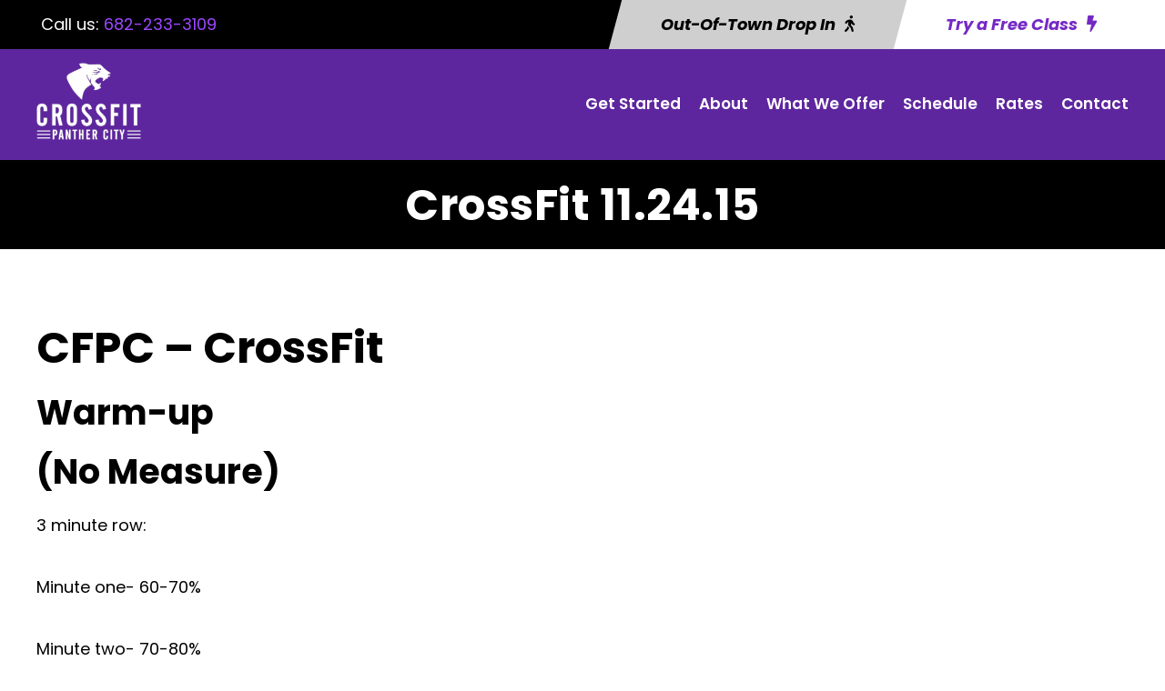

--- FILE ---
content_type: text/html; charset=UTF-8
request_url: https://crossfitpanthercity.com/crossfit-11-24-15/
body_size: 14481
content:
<!DOCTYPE html>
<html lang="en-US" class="no-js">
<head>
	<meta charset="UTF-8">
	<meta name="viewport" content="width=device-width, initial-scale=1">
	<link rel="profile" href="https://gmpg.org/xfn/11">
	<link rel="pingback" href="https://crossfitpanthercity.com/xmlrpc.php">
	<title>CrossFit 11.24.15 &#8211; CrossFit Panther City</title>
<meta name='robots' content='max-image-preview:large' />
<link rel='dns-prefetch' href='//fonts.googleapis.com' />
<link rel="alternate" type="application/rss+xml" title="CrossFit Panther City &raquo; Feed" href="https://crossfitpanthercity.com/feed/" />
<link rel="alternate" type="application/rss+xml" title="CrossFit Panther City &raquo; Comments Feed" href="https://crossfitpanthercity.com/comments/feed/" />
<link rel="alternate" title="oEmbed (JSON)" type="application/json+oembed" href="https://crossfitpanthercity.com/wp-json/oembed/1.0/embed?url=https%3A%2F%2Fcrossfitpanthercity.com%2Fcrossfit-11-24-15%2F" />
<link rel="alternate" title="oEmbed (XML)" type="text/xml+oembed" href="https://crossfitpanthercity.com/wp-json/oembed/1.0/embed?url=https%3A%2F%2Fcrossfitpanthercity.com%2Fcrossfit-11-24-15%2F&#038;format=xml" />
<style id='wp-img-auto-sizes-contain-inline-css' type='text/css'>
img:is([sizes=auto i],[sizes^="auto," i]){contain-intrinsic-size:3000px 1500px}
/*# sourceURL=wp-img-auto-sizes-contain-inline-css */
</style>
<style id='wp-emoji-styles-inline-css' type='text/css'>

	img.wp-smiley, img.emoji {
		display: inline !important;
		border: none !important;
		box-shadow: none !important;
		height: 1em !important;
		width: 1em !important;
		margin: 0 0.07em !important;
		vertical-align: -0.1em !important;
		background: none !important;
		padding: 0 !important;
	}
/*# sourceURL=wp-emoji-styles-inline-css */
</style>
<style id='wp-block-library-inline-css' type='text/css'>
:root{--wp-block-synced-color:#7a00df;--wp-block-synced-color--rgb:122,0,223;--wp-bound-block-color:var(--wp-block-synced-color);--wp-editor-canvas-background:#ddd;--wp-admin-theme-color:#007cba;--wp-admin-theme-color--rgb:0,124,186;--wp-admin-theme-color-darker-10:#006ba1;--wp-admin-theme-color-darker-10--rgb:0,107,160.5;--wp-admin-theme-color-darker-20:#005a87;--wp-admin-theme-color-darker-20--rgb:0,90,135;--wp-admin-border-width-focus:2px}@media (min-resolution:192dpi){:root{--wp-admin-border-width-focus:1.5px}}.wp-element-button{cursor:pointer}:root .has-very-light-gray-background-color{background-color:#eee}:root .has-very-dark-gray-background-color{background-color:#313131}:root .has-very-light-gray-color{color:#eee}:root .has-very-dark-gray-color{color:#313131}:root .has-vivid-green-cyan-to-vivid-cyan-blue-gradient-background{background:linear-gradient(135deg,#00d084,#0693e3)}:root .has-purple-crush-gradient-background{background:linear-gradient(135deg,#34e2e4,#4721fb 50%,#ab1dfe)}:root .has-hazy-dawn-gradient-background{background:linear-gradient(135deg,#faaca8,#dad0ec)}:root .has-subdued-olive-gradient-background{background:linear-gradient(135deg,#fafae1,#67a671)}:root .has-atomic-cream-gradient-background{background:linear-gradient(135deg,#fdd79a,#004a59)}:root .has-nightshade-gradient-background{background:linear-gradient(135deg,#330968,#31cdcf)}:root .has-midnight-gradient-background{background:linear-gradient(135deg,#020381,#2874fc)}:root{--wp--preset--font-size--normal:16px;--wp--preset--font-size--huge:42px}.has-regular-font-size{font-size:1em}.has-larger-font-size{font-size:2.625em}.has-normal-font-size{font-size:var(--wp--preset--font-size--normal)}.has-huge-font-size{font-size:var(--wp--preset--font-size--huge)}.has-text-align-center{text-align:center}.has-text-align-left{text-align:left}.has-text-align-right{text-align:right}.has-fit-text{white-space:nowrap!important}#end-resizable-editor-section{display:none}.aligncenter{clear:both}.items-justified-left{justify-content:flex-start}.items-justified-center{justify-content:center}.items-justified-right{justify-content:flex-end}.items-justified-space-between{justify-content:space-between}.screen-reader-text{border:0;clip-path:inset(50%);height:1px;margin:-1px;overflow:hidden;padding:0;position:absolute;width:1px;word-wrap:normal!important}.screen-reader-text:focus{background-color:#ddd;clip-path:none;color:#444;display:block;font-size:1em;height:auto;left:5px;line-height:normal;padding:15px 23px 14px;text-decoration:none;top:5px;width:auto;z-index:100000}html :where(.has-border-color){border-style:solid}html :where([style*=border-top-color]){border-top-style:solid}html :where([style*=border-right-color]){border-right-style:solid}html :where([style*=border-bottom-color]){border-bottom-style:solid}html :where([style*=border-left-color]){border-left-style:solid}html :where([style*=border-width]){border-style:solid}html :where([style*=border-top-width]){border-top-style:solid}html :where([style*=border-right-width]){border-right-style:solid}html :where([style*=border-bottom-width]){border-bottom-style:solid}html :where([style*=border-left-width]){border-left-style:solid}html :where(img[class*=wp-image-]){height:auto;max-width:100%}:where(figure){margin:0 0 1em}html :where(.is-position-sticky){--wp-admin--admin-bar--position-offset:var(--wp-admin--admin-bar--height,0px)}@media screen and (max-width:600px){html :where(.is-position-sticky){--wp-admin--admin-bar--position-offset:0px}}

/*# sourceURL=wp-block-library-inline-css */
</style><style id='global-styles-inline-css' type='text/css'>
:root{--wp--preset--aspect-ratio--square: 1;--wp--preset--aspect-ratio--4-3: 4/3;--wp--preset--aspect-ratio--3-4: 3/4;--wp--preset--aspect-ratio--3-2: 3/2;--wp--preset--aspect-ratio--2-3: 2/3;--wp--preset--aspect-ratio--16-9: 16/9;--wp--preset--aspect-ratio--9-16: 9/16;--wp--preset--color--black: #000000;--wp--preset--color--cyan-bluish-gray: #abb8c3;--wp--preset--color--white: #ffffff;--wp--preset--color--pale-pink: #f78da7;--wp--preset--color--vivid-red: #cf2e2e;--wp--preset--color--luminous-vivid-orange: #ff6900;--wp--preset--color--luminous-vivid-amber: #fcb900;--wp--preset--color--light-green-cyan: #7bdcb5;--wp--preset--color--vivid-green-cyan: #00d084;--wp--preset--color--pale-cyan-blue: #8ed1fc;--wp--preset--color--vivid-cyan-blue: #0693e3;--wp--preset--color--vivid-purple: #9b51e0;--wp--preset--gradient--vivid-cyan-blue-to-vivid-purple: linear-gradient(135deg,rgb(6,147,227) 0%,rgb(155,81,224) 100%);--wp--preset--gradient--light-green-cyan-to-vivid-green-cyan: linear-gradient(135deg,rgb(122,220,180) 0%,rgb(0,208,130) 100%);--wp--preset--gradient--luminous-vivid-amber-to-luminous-vivid-orange: linear-gradient(135deg,rgb(252,185,0) 0%,rgb(255,105,0) 100%);--wp--preset--gradient--luminous-vivid-orange-to-vivid-red: linear-gradient(135deg,rgb(255,105,0) 0%,rgb(207,46,46) 100%);--wp--preset--gradient--very-light-gray-to-cyan-bluish-gray: linear-gradient(135deg,rgb(238,238,238) 0%,rgb(169,184,195) 100%);--wp--preset--gradient--cool-to-warm-spectrum: linear-gradient(135deg,rgb(74,234,220) 0%,rgb(151,120,209) 20%,rgb(207,42,186) 40%,rgb(238,44,130) 60%,rgb(251,105,98) 80%,rgb(254,248,76) 100%);--wp--preset--gradient--blush-light-purple: linear-gradient(135deg,rgb(255,206,236) 0%,rgb(152,150,240) 100%);--wp--preset--gradient--blush-bordeaux: linear-gradient(135deg,rgb(254,205,165) 0%,rgb(254,45,45) 50%,rgb(107,0,62) 100%);--wp--preset--gradient--luminous-dusk: linear-gradient(135deg,rgb(255,203,112) 0%,rgb(199,81,192) 50%,rgb(65,88,208) 100%);--wp--preset--gradient--pale-ocean: linear-gradient(135deg,rgb(255,245,203) 0%,rgb(182,227,212) 50%,rgb(51,167,181) 100%);--wp--preset--gradient--electric-grass: linear-gradient(135deg,rgb(202,248,128) 0%,rgb(113,206,126) 100%);--wp--preset--gradient--midnight: linear-gradient(135deg,rgb(2,3,129) 0%,rgb(40,116,252) 100%);--wp--preset--font-size--small: 13px;--wp--preset--font-size--medium: 20px;--wp--preset--font-size--large: 36px;--wp--preset--font-size--x-large: 42px;--wp--preset--spacing--20: 0.44rem;--wp--preset--spacing--30: 0.67rem;--wp--preset--spacing--40: 1rem;--wp--preset--spacing--50: 1.5rem;--wp--preset--spacing--60: 2.25rem;--wp--preset--spacing--70: 3.38rem;--wp--preset--spacing--80: 5.06rem;--wp--preset--shadow--natural: 6px 6px 9px rgba(0, 0, 0, 0.2);--wp--preset--shadow--deep: 12px 12px 50px rgba(0, 0, 0, 0.4);--wp--preset--shadow--sharp: 6px 6px 0px rgba(0, 0, 0, 0.2);--wp--preset--shadow--outlined: 6px 6px 0px -3px rgb(255, 255, 255), 6px 6px rgb(0, 0, 0);--wp--preset--shadow--crisp: 6px 6px 0px rgb(0, 0, 0);}:where(.is-layout-flex){gap: 0.5em;}:where(.is-layout-grid){gap: 0.5em;}body .is-layout-flex{display: flex;}.is-layout-flex{flex-wrap: wrap;align-items: center;}.is-layout-flex > :is(*, div){margin: 0;}body .is-layout-grid{display: grid;}.is-layout-grid > :is(*, div){margin: 0;}:where(.wp-block-columns.is-layout-flex){gap: 2em;}:where(.wp-block-columns.is-layout-grid){gap: 2em;}:where(.wp-block-post-template.is-layout-flex){gap: 1.25em;}:where(.wp-block-post-template.is-layout-grid){gap: 1.25em;}.has-black-color{color: var(--wp--preset--color--black) !important;}.has-cyan-bluish-gray-color{color: var(--wp--preset--color--cyan-bluish-gray) !important;}.has-white-color{color: var(--wp--preset--color--white) !important;}.has-pale-pink-color{color: var(--wp--preset--color--pale-pink) !important;}.has-vivid-red-color{color: var(--wp--preset--color--vivid-red) !important;}.has-luminous-vivid-orange-color{color: var(--wp--preset--color--luminous-vivid-orange) !important;}.has-luminous-vivid-amber-color{color: var(--wp--preset--color--luminous-vivid-amber) !important;}.has-light-green-cyan-color{color: var(--wp--preset--color--light-green-cyan) !important;}.has-vivid-green-cyan-color{color: var(--wp--preset--color--vivid-green-cyan) !important;}.has-pale-cyan-blue-color{color: var(--wp--preset--color--pale-cyan-blue) !important;}.has-vivid-cyan-blue-color{color: var(--wp--preset--color--vivid-cyan-blue) !important;}.has-vivid-purple-color{color: var(--wp--preset--color--vivid-purple) !important;}.has-black-background-color{background-color: var(--wp--preset--color--black) !important;}.has-cyan-bluish-gray-background-color{background-color: var(--wp--preset--color--cyan-bluish-gray) !important;}.has-white-background-color{background-color: var(--wp--preset--color--white) !important;}.has-pale-pink-background-color{background-color: var(--wp--preset--color--pale-pink) !important;}.has-vivid-red-background-color{background-color: var(--wp--preset--color--vivid-red) !important;}.has-luminous-vivid-orange-background-color{background-color: var(--wp--preset--color--luminous-vivid-orange) !important;}.has-luminous-vivid-amber-background-color{background-color: var(--wp--preset--color--luminous-vivid-amber) !important;}.has-light-green-cyan-background-color{background-color: var(--wp--preset--color--light-green-cyan) !important;}.has-vivid-green-cyan-background-color{background-color: var(--wp--preset--color--vivid-green-cyan) !important;}.has-pale-cyan-blue-background-color{background-color: var(--wp--preset--color--pale-cyan-blue) !important;}.has-vivid-cyan-blue-background-color{background-color: var(--wp--preset--color--vivid-cyan-blue) !important;}.has-vivid-purple-background-color{background-color: var(--wp--preset--color--vivid-purple) !important;}.has-black-border-color{border-color: var(--wp--preset--color--black) !important;}.has-cyan-bluish-gray-border-color{border-color: var(--wp--preset--color--cyan-bluish-gray) !important;}.has-white-border-color{border-color: var(--wp--preset--color--white) !important;}.has-pale-pink-border-color{border-color: var(--wp--preset--color--pale-pink) !important;}.has-vivid-red-border-color{border-color: var(--wp--preset--color--vivid-red) !important;}.has-luminous-vivid-orange-border-color{border-color: var(--wp--preset--color--luminous-vivid-orange) !important;}.has-luminous-vivid-amber-border-color{border-color: var(--wp--preset--color--luminous-vivid-amber) !important;}.has-light-green-cyan-border-color{border-color: var(--wp--preset--color--light-green-cyan) !important;}.has-vivid-green-cyan-border-color{border-color: var(--wp--preset--color--vivid-green-cyan) !important;}.has-pale-cyan-blue-border-color{border-color: var(--wp--preset--color--pale-cyan-blue) !important;}.has-vivid-cyan-blue-border-color{border-color: var(--wp--preset--color--vivid-cyan-blue) !important;}.has-vivid-purple-border-color{border-color: var(--wp--preset--color--vivid-purple) !important;}.has-vivid-cyan-blue-to-vivid-purple-gradient-background{background: var(--wp--preset--gradient--vivid-cyan-blue-to-vivid-purple) !important;}.has-light-green-cyan-to-vivid-green-cyan-gradient-background{background: var(--wp--preset--gradient--light-green-cyan-to-vivid-green-cyan) !important;}.has-luminous-vivid-amber-to-luminous-vivid-orange-gradient-background{background: var(--wp--preset--gradient--luminous-vivid-amber-to-luminous-vivid-orange) !important;}.has-luminous-vivid-orange-to-vivid-red-gradient-background{background: var(--wp--preset--gradient--luminous-vivid-orange-to-vivid-red) !important;}.has-very-light-gray-to-cyan-bluish-gray-gradient-background{background: var(--wp--preset--gradient--very-light-gray-to-cyan-bluish-gray) !important;}.has-cool-to-warm-spectrum-gradient-background{background: var(--wp--preset--gradient--cool-to-warm-spectrum) !important;}.has-blush-light-purple-gradient-background{background: var(--wp--preset--gradient--blush-light-purple) !important;}.has-blush-bordeaux-gradient-background{background: var(--wp--preset--gradient--blush-bordeaux) !important;}.has-luminous-dusk-gradient-background{background: var(--wp--preset--gradient--luminous-dusk) !important;}.has-pale-ocean-gradient-background{background: var(--wp--preset--gradient--pale-ocean) !important;}.has-electric-grass-gradient-background{background: var(--wp--preset--gradient--electric-grass) !important;}.has-midnight-gradient-background{background: var(--wp--preset--gradient--midnight) !important;}.has-small-font-size{font-size: var(--wp--preset--font-size--small) !important;}.has-medium-font-size{font-size: var(--wp--preset--font-size--medium) !important;}.has-large-font-size{font-size: var(--wp--preset--font-size--large) !important;}.has-x-large-font-size{font-size: var(--wp--preset--font-size--x-large) !important;}
/*# sourceURL=global-styles-inline-css */
</style>

<style id='classic-theme-styles-inline-css' type='text/css'>
/*! This file is auto-generated */
.wp-block-button__link{color:#fff;background-color:#32373c;border-radius:9999px;box-shadow:none;text-decoration:none;padding:calc(.667em + 2px) calc(1.333em + 2px);font-size:1.125em}.wp-block-file__button{background:#32373c;color:#fff;text-decoration:none}
/*# sourceURL=/wp-includes/css/classic-themes.min.css */
</style>
<link rel='stylesheet' id='wp-components-css' href='https://crossfitpanthercity.com/wp-includes/css/dist/components/style.min.css?ver=6.9' type='text/css' media='all' />
<link rel='stylesheet' id='wp-preferences-css' href='https://crossfitpanthercity.com/wp-includes/css/dist/preferences/style.min.css?ver=6.9' type='text/css' media='all' />
<link rel='stylesheet' id='wp-block-editor-css' href='https://crossfitpanthercity.com/wp-includes/css/dist/block-editor/style.min.css?ver=6.9' type='text/css' media='all' />
<link rel='stylesheet' id='popup-maker-block-library-style-css' href='https://crossfitpanthercity.com/wp-content/plugins/popup-maker/dist/packages/block-library-style.css?ver=dbea705cfafe089d65f1' type='text/css' media='all' />
<link rel='stylesheet' id='contact-form-7-css' href='https://crossfitpanthercity.com/wp-content/plugins/contact-form-7/includes/css/styles.css?ver=6.1.4' type='text/css' media='all' />
<link rel='stylesheet' id='gdlr-core-google-font-css' href='https://fonts.googleapis.com/css?family=Poppins%3A100%2C100italic%2C200%2C200italic%2C300%2C300italic%2Cregular%2Citalic%2C500%2C500italic%2C600%2C600italic%2C700%2C700italic%2C800%2C800italic%2C900%2C900italic&#038;subset=latin%2Clatin-ext&#038;ver=6.9' type='text/css' media='all' />
<link rel='stylesheet' id='font-awesome-css' href='https://crossfitpanthercity.com/wp-content/plugins/goodlayers-core/plugins/fontawesome/font-awesome.css?ver=6.9' type='text/css' media='all' />
<link rel='stylesheet' id='fa5-css' href='https://crossfitpanthercity.com/wp-content/plugins/goodlayers-core/plugins/fa5/fa5.css?ver=6.9' type='text/css' media='all' />
<link rel='stylesheet' id='elegant-font-css' href='https://crossfitpanthercity.com/wp-content/plugins/goodlayers-core/plugins/elegant/elegant-font.css?ver=6.9' type='text/css' media='all' />
<link rel='stylesheet' id='ionicons-css' href='https://crossfitpanthercity.com/wp-content/plugins/goodlayers-core/plugins/ionicons/ionicons.css?ver=6.9' type='text/css' media='all' />
<link rel='stylesheet' id='simple-line-icons-css' href='https://crossfitpanthercity.com/wp-content/plugins/goodlayers-core/plugins/simpleline/simpleline.css?ver=6.9' type='text/css' media='all' />
<link rel='stylesheet' id='gdlr-custom-icon-css' href='https://crossfitpanthercity.com/wp-content/plugins/goodlayers-core/plugins/gdlr-custom-icon/gdlr-custom-icon.css?ver=6.9' type='text/css' media='all' />
<link rel='stylesheet' id='gdlr-core-plugin-css' href='https://crossfitpanthercity.com/wp-content/plugins/goodlayers-core/plugins/style.css?ver=1742416166' type='text/css' media='all' />
<link rel='stylesheet' id='gdlr-core-page-builder-css' href='https://crossfitpanthercity.com/wp-content/plugins/goodlayers-core/include/css/page-builder.css?ver=6.9' type='text/css' media='all' />
<link rel='stylesheet' id='mptt-style-css' href='https://crossfitpanthercity.com/wp-content/plugins/mp-timetable/media/css/style.css?ver=2.4.16' type='text/css' media='all' />
<link rel='stylesheet' id='popup-maker-site-css' href='//crossfitpanthercity.com/wp-content/uploads/pum/pum-site-styles.css?generated=1763065055&#038;ver=1.21.5' type='text/css' media='all' />
<link rel='stylesheet' id='zyth-style-core-css' href='https://crossfitpanthercity.com/wp-content/themes/zyth/css/style-core.css?ver=6.9' type='text/css' media='all' />
<link rel='stylesheet' id='zyth-custom-style-css' href='https://crossfitpanthercity.com/wp-content/uploads/zyth-style-custom.css?1742416166&#038;ver=6.9' type='text/css' media='all' />
<link rel='stylesheet' id='zyth-child-theme-style-css' href='https://crossfitpanthercity.com/wp-content/themes/zyth-child/style.css?ver=6.9' type='text/css' media='all' />
<script type="text/javascript" src="https://crossfitpanthercity.com/wp-includes/js/jquery/jquery.min.js?ver=3.7.1" id="jquery-core-js"></script>
<script type="text/javascript" src="https://crossfitpanthercity.com/wp-includes/js/jquery/jquery-migrate.min.js?ver=3.4.1" id="jquery-migrate-js"></script>
<link rel="https://api.w.org/" href="https://crossfitpanthercity.com/wp-json/" /><link rel="alternate" title="JSON" type="application/json" href="https://crossfitpanthercity.com/wp-json/wp/v2/posts/3138" /><link rel="EditURI" type="application/rsd+xml" title="RSD" href="https://crossfitpanthercity.com/xmlrpc.php?rsd" />
<meta name="generator" content="WordPress 6.9" />
<link rel="canonical" href="https://crossfitpanthercity.com/crossfit-11-24-15/" />
<link rel='shortlink' href='https://crossfitpanthercity.com/?p=3138' />
<noscript><style type="text/css">.mptt-shortcode-wrapper .mptt-shortcode-table:first-of-type{display:table!important}.mptt-shortcode-wrapper .mptt-shortcode-table .mptt-event-container:hover{height:auto!important;min-height:100%!important}body.mprm_ie_browser .mptt-shortcode-wrapper .mptt-event-container{height:auto!important}@media (max-width:767px){.mptt-shortcode-wrapper .mptt-shortcode-table:first-of-type{display:none!important}}</style></noscript><meta name="description" content="" />
<meta name="generator" content="Powered by Slider Revolution 6.7.34 - responsive, Mobile-Friendly Slider Plugin for WordPress with comfortable drag and drop interface." />
<link rel="icon" href="https://crossfitpanthercity.com/wp-content/uploads/2023/12/favi-150x150.jpg" sizes="32x32" />
<link rel="icon" href="https://crossfitpanthercity.com/wp-content/uploads/2023/12/favi-447x450.jpg" sizes="192x192" />
<link rel="apple-touch-icon" href="https://crossfitpanthercity.com/wp-content/uploads/2023/12/favi-447x450.jpg" />
<meta name="msapplication-TileImage" content="https://crossfitpanthercity.com/wp-content/uploads/2023/12/favi.jpg" />
<!-- START - Team 7 Siteplicity - Google Analytics -->
<!-- Google tag (gtag.js) -->
<script async src="https://www.googletagmanager.com/gtag/js?id=G-TX050NSKS3"></script>
<script>
  window.dataLayer = window.dataLayer || [];
  function gtag(){dataLayer.push(arguments);}
  gtag('js', new Date());

  gtag('config', 'G-TX050NSKS3');
</script>
<!-- END - Team 7 Siteplicity - Google Analytics -->

<!-- START - Customer Provided - Google Analytics -->
<!-- Google tag (gtag.js) -->
<script async src="https://www.googletagmanager.com/gtag/js?id=GT-MK4GNZD"></script>
<script>
  window.dataLayer = window.dataLayer || [];
  function gtag(){dataLayer.push(arguments);}
  gtag('js', new Date());

  gtag('config', 'GT-MK4GNZD');
</script>
<!-- END - Customer Provided - Google Analytics -->

<!-- Google tag (gtag.js) -->
<script async src="https://www.googletagmanager.com/gtag/js?id=AW-853020386">
</script>
<script>
  window.dataLayer = window.dataLayer || [];
  function gtag(){dataLayer.push(arguments);}
  gtag('js', new Date());

  gtag('config', 'AW-853020386');
</script><script>function setREVStartSize(e){
			//window.requestAnimationFrame(function() {
				window.RSIW = window.RSIW===undefined ? window.innerWidth : window.RSIW;
				window.RSIH = window.RSIH===undefined ? window.innerHeight : window.RSIH;
				try {
					var pw = document.getElementById(e.c).parentNode.offsetWidth,
						newh;
					pw = pw===0 || isNaN(pw) || (e.l=="fullwidth" || e.layout=="fullwidth") ? window.RSIW : pw;
					e.tabw = e.tabw===undefined ? 0 : parseInt(e.tabw);
					e.thumbw = e.thumbw===undefined ? 0 : parseInt(e.thumbw);
					e.tabh = e.tabh===undefined ? 0 : parseInt(e.tabh);
					e.thumbh = e.thumbh===undefined ? 0 : parseInt(e.thumbh);
					e.tabhide = e.tabhide===undefined ? 0 : parseInt(e.tabhide);
					e.thumbhide = e.thumbhide===undefined ? 0 : parseInt(e.thumbhide);
					e.mh = e.mh===undefined || e.mh=="" || e.mh==="auto" ? 0 : parseInt(e.mh,0);
					if(e.layout==="fullscreen" || e.l==="fullscreen")
						newh = Math.max(e.mh,window.RSIH);
					else{
						e.gw = Array.isArray(e.gw) ? e.gw : [e.gw];
						for (var i in e.rl) if (e.gw[i]===undefined || e.gw[i]===0) e.gw[i] = e.gw[i-1];
						e.gh = e.el===undefined || e.el==="" || (Array.isArray(e.el) && e.el.length==0)? e.gh : e.el;
						e.gh = Array.isArray(e.gh) ? e.gh : [e.gh];
						for (var i in e.rl) if (e.gh[i]===undefined || e.gh[i]===0) e.gh[i] = e.gh[i-1];
											
						var nl = new Array(e.rl.length),
							ix = 0,
							sl;
						e.tabw = e.tabhide>=pw ? 0 : e.tabw;
						e.thumbw = e.thumbhide>=pw ? 0 : e.thumbw;
						e.tabh = e.tabhide>=pw ? 0 : e.tabh;
						e.thumbh = e.thumbhide>=pw ? 0 : e.thumbh;
						for (var i in e.rl) nl[i] = e.rl[i]<window.RSIW ? 0 : e.rl[i];
						sl = nl[0];
						for (var i in nl) if (sl>nl[i] && nl[i]>0) { sl = nl[i]; ix=i;}
						var m = pw>(e.gw[ix]+e.tabw+e.thumbw) ? 1 : (pw-(e.tabw+e.thumbw)) / (e.gw[ix]);
						newh =  (e.gh[ix] * m) + (e.tabh + e.thumbh);
					}
					var el = document.getElementById(e.c);
					if (el!==null && el) el.style.height = newh+"px";
					el = document.getElementById(e.c+"_wrapper");
					if (el!==null && el) {
						el.style.height = newh+"px";
						el.style.display = "block";
					}
				} catch(e){
					console.log("Failure at Presize of Slider:" + e)
				}
			//});
		  };</script>
<link rel='stylesheet' id='rs-plugin-settings-css' href='//crossfitpanthercity.com/wp-content/plugins/revslider/sr6/assets/css/rs6.css?ver=6.7.34' type='text/css' media='all' />
<style id='rs-plugin-settings-inline-css' type='text/css'>
#rs-demo-id {}
/*# sourceURL=rs-plugin-settings-inline-css */
</style>
</head>

<body class="wp-singular post-template-default single single-post postid-3138 single-format-standard wp-theme-zyth wp-child-theme-zyth-child gdlr-core-body zyth-body zyth-body-front zyth-full  zyth-with-sticky-navigation  zyth-blog-style-4  zyth-blockquote-style-3 gdlr-core-link-to-lightbox" data-home-url="https://crossfitpanthercity.com/" >
<div class="zyth-mobile-header-wrap" ><div class="zyth-top-bar  zyth-inner" ><div class="zyth-top-bar-background" ></div><div class="zyth-top-bar-container zyth-top-bar-full " ><div class="zyth-top-bar-container-inner clearfix" ><div class="zyth-top-bar-left zyth-item-pdlr"><div class="zyth-top-bar-left-text"><!-- change coloring in the CSS under General Settings at the bottom -->

<div class="hide-mobile">
Call us: <a href="tel:682-233-3109" onClick="fbq('track', 'Phone_Contact', {phonetype: 'phone_call_desktop'});"><span>682-233-3109</span></a>

</div>


<div class="hide-desktop">
<i class="fa fa-phone"></i> <a href="tel:682-233-3109" onClick="fbq('track', 'Phone_Contact', {phonetype: 'phone_call_mobile'});"><span>Call us</span></a>

<span style="padding-left:10px;"><i class="fa fa-comments"></i> </span><a href="sms:682-233-3109" onClick="fbq('track', 'Phone_Contact', {phonetype: 'phone_smstext_mobile'});" ><span>Text us</span></a> 

<span style="padding-left:10px;"><i class="fa fa-male"></i> </span><a href="/out-of-town-drop-in/"><span>Drop in</span></a>

</div></div></div><div class="zyth-top-bar-right-button" ><a class="zyth-top-bar-button zyth-button-1" href="/out-of-town-drop-in" target="_self" ><span>Out-Of-Town Drop In<i class="fa5s fa5-walking" ></i></span></a><a class="zyth-top-bar-button zyth-button-2" href="#" target="_self" ><span>Try a Free Class<i class="fa5s fa5-bolt" ></i></span></a></div></div></div></div><div class="zyth-mobile-header zyth-header-background zyth-style-slide zyth-sticky-mobile-navigation " id="zyth-mobile-header" ><div class="zyth-mobile-header-container zyth-container clearfix" ><div class="zyth-logo  zyth-item-pdlr"><div class="zyth-logo-inner"><a class="" href="https://crossfitpanthercity.com/" ><img src="https://crossfitpanthercity.com/wp-content/uploads/2023/12/ln2.png" alt="CrossFit Panther City In Fort Worth, Texas" width="210" height="155" /></a></div></div><div class="zyth-mobile-menu-right" ><div class="zyth-modern-menu zyth-mobile-menu" id="zyth-mobile-menu" data-back-text="Back" ><a class="zyth-modern-menu-icon zyth-mobile-menu-button zyth-mobile-button-hamburger" href="#" ><span></span></a><div class="zyth-modern-menu-nav-base" ><ul id="menu-main-navigation-menu" class="menu"><li class="menu-item menu-item-type-post_type menu-item-object-page menu-item-58"><a href="https://crossfitpanthercity.com/get-started/">Get Started</a></li>
<li class="menu-item menu-item-type-post_type menu-item-object-page menu-item-57"><a href="https://crossfitpanthercity.com/about-our-gym-in-fort-worth-tx/">About</a></li>
<li class="menu-item menu-item-type-post_type menu-item-object-page menu-item-56"><a href="https://crossfitpanthercity.com/what-our-fort-worth-gym-offers/">What We Offer</a></li>
<li class="menu-item menu-item-type-post_type menu-item-object-page menu-item-55"><a href="https://crossfitpanthercity.com/fort-worth-gym-schedule/">Schedule</a></li>
<li class="popmake-1171 menu-item menu-item-type-custom menu-item-object-custom menu-item-1176"><a href="#">Rates</a></li>
<li class="menu-item menu-item-type-post_type menu-item-object-page menu-item-53"><a href="https://crossfitpanthercity.com/contact-our-gym-in-fort-worth/">Contact</a></li>
</ul></div><div class="zyth-modern-menu-content zyth-navigation-font " ><div class="zyth-modern-menu-display" ><div class="zyth-modern-menu-close" ></div><div class="zyth-modern-menu-nav" ></div><div class="zyth-modern-menu-info clearfix" ></div></div></div></div></div></div></div></div><div class="zyth-body-outer-wrapper ">
		<div class="zyth-body-wrapper clearfix  zyth-with-frame">
	<div class="zyth-top-bar  zyth-inner" ><div class="zyth-top-bar-background" ></div><div class="zyth-top-bar-container zyth-top-bar-full " ><div class="zyth-top-bar-container-inner clearfix" ><div class="zyth-top-bar-left zyth-item-pdlr"><div class="zyth-top-bar-left-text"><!-- change coloring in the CSS under General Settings at the bottom -->

<div class="hide-mobile">
Call us: <a href="tel:682-233-3109" onClick="fbq('track', 'Phone_Contact', {phonetype: 'phone_call_desktop'});"><span>682-233-3109</span></a>

</div>


<div class="hide-desktop">
<i class="fa fa-phone"></i> <a href="tel:682-233-3109" onClick="fbq('track', 'Phone_Contact', {phonetype: 'phone_call_mobile'});"><span>Call us</span></a>

<span style="padding-left:10px;"><i class="fa fa-comments"></i> </span><a href="sms:682-233-3109" onClick="fbq('track', 'Phone_Contact', {phonetype: 'phone_smstext_mobile'});" ><span>Text us</span></a> 

<span style="padding-left:10px;"><i class="fa fa-male"></i> </span><a href="/out-of-town-drop-in/"><span>Drop in</span></a>

</div></div></div><div class="zyth-top-bar-right-button" ><a class="zyth-top-bar-button zyth-button-1" href="/out-of-town-drop-in" target="_self" ><span>Out-Of-Town Drop In<i class="fa5s fa5-walking" ></i></span></a><a class="zyth-top-bar-button zyth-button-2" href="#" target="_self" ><span>Try a Free Class<i class="fa5s fa5-bolt" ></i></span></a></div></div></div></div>	
<header class="zyth-header-wrap zyth-header-style-plain  zyth-style-menu-right zyth-sticky-navigation zyth-style-fixed" data-navigation-offset="275px"  >
	<div class="zyth-header-background" ></div>
	<div class="zyth-header-container  zyth-header-full">
			
		<div class="zyth-header-container-inner clearfix">
			<div class="zyth-logo  zyth-item-pdlr"><div class="zyth-logo-inner"><a class="" href="https://crossfitpanthercity.com/" ><img src="https://crossfitpanthercity.com/wp-content/uploads/2023/12/ln2.png" alt="CrossFit Panther City In Fort Worth, Texas" width="210" height="155" /></a></div></div>			<div class="zyth-navigation zyth-item-pdlr clearfix " >
			<div class="zyth-main-menu" id="zyth-main-menu" ><ul id="menu-main-navigation-menu-1" class="sf-menu"><li  class="menu-item menu-item-type-post_type menu-item-object-page menu-item-58 zyth-normal-menu"><a href="https://crossfitpanthercity.com/get-started/">Get Started</a></li>
<li  class="menu-item menu-item-type-post_type menu-item-object-page menu-item-57 zyth-normal-menu"><a href="https://crossfitpanthercity.com/about-our-gym-in-fort-worth-tx/">About</a></li>
<li  class="menu-item menu-item-type-post_type menu-item-object-page menu-item-56 zyth-normal-menu"><a href="https://crossfitpanthercity.com/what-our-fort-worth-gym-offers/">What We Offer</a></li>
<li  class="menu-item menu-item-type-post_type menu-item-object-page menu-item-55 zyth-normal-menu"><a href="https://crossfitpanthercity.com/fort-worth-gym-schedule/">Schedule</a></li>
<li  class="popmake-1171 menu-item menu-item-type-custom menu-item-object-custom menu-item-1176 zyth-normal-menu"><a href="#">Rates</a></li>
<li  class="menu-item menu-item-type-post_type menu-item-object-page menu-item-53 zyth-normal-menu"><a href="https://crossfitpanthercity.com/contact-our-gym-in-fort-worth/">Contact</a></li>
</ul><div class="zyth-navigation-slide-bar  zyth-navigation-slide-bar-style-2 zyth-left"  data-size-offset="0"  data-width="34px"  id="zyth-navigation-slide-bar" ></div></div>			</div><!-- zyth-navigation -->

		</div><!-- zyth-header-inner -->
	</div><!-- zyth-header-container -->
</header><!-- header -->	<div class="zyth-page-wrapper" id="zyth-page-wrapper"><div class="zyth-blog-title-wrap  zyth-style-custom" ><div class="zyth-header-transparent-substitute" ></div><div class="zyth-blog-title-top-overlay" ></div><div class="zyth-blog-title-overlay"  ></div><div class="zyth-blog-title-bottom-overlay" ></div><div class="zyth-blog-title-container zyth-container" ><div class="zyth-blog-title-content zyth-item-pdlr"  ><header class="zyth-single-article-head zyth-single-blog-title-style-4 clearfix" ><div class="zyth-single-article-head-right"><h1 class="zyth-single-article-title">CrossFit 11.24.15</h1></div></header></div></div></div><div class="zyth-content-container zyth-container "><div class=" zyth-sidebar-wrap clearfix zyth-line-height-0 zyth-sidebar-style-none" ><div class=" zyth-sidebar-center zyth-column-60 zyth-line-height" ><div class="zyth-content-wrap zyth-item-pdlr clearfix" ><div class="zyth-content-area" ><article id="post-3138" class="post-3138 post type-post status-publish format-standard hentry category-crossfit-wod category-uncategorized">
	<div class="zyth-single-article clearfix" >
		<div class="zyth-single-article-content"><p><!-- BEGIN WODIFY WODHeaderId+1701463 --></p>
<h2>CFPC &#8211; CrossFit</h2>
<p></p>
<h3>Warm-up</h3>
<h3> (No Measure)</h3>
<p>3 minute row:<br />
<br />Minute one- 60-70&#37;<br />
<br />Minute two- 70-80&#37;<br />
<br />Minute three- 80-100&#37;<br />
<br />___________________<br />
<br />10 PVC Pass throughs<br />
<br />15 Light banded good mornings<br />
<br />10 Leg swings each direction/leg<br />
<br />5 Barbell Push press<br />
<br />5 Barbell Split jerk, pause in land</p>
<p>Run through complex as class w/ PVC<br />
<br />Assess and correct</em></em></em></p>
<h3>Weightlifting</h3>
<h3>Power Clean</h3>
<h3>Push Press</h3>
<h3>Split Jerk</h3>
<p></em></em><em>1 set every minute for 10 min:<br />
<br />Power Clean+<br />
<br />Push Press+<br />
<br />Split Jerk</p>
<p>Focus is form and consistency.</em></p>
<h3>Metcon</h3>
<h3>Metcon (AMRAP &#8211; Reps)</h3>
<p>7 min AMRAP<br />
<br />3 Toes to bar<br />
<br />3 Deadlift<br />
<br />6 T2B<br />
<br />6 Deadlift<br />
<br />9 T2B<br />
<br />9 Deadlift<br />
<br />12 T2B<br />
<br />12 Deadlift<br />
<br />etc</p>
<p>Heaviest weight= 165/125#, scale down accordingly<br />
<br />Toe to bar scale= T2B attempts, or Kipping knee to chest. Main focus= LAT ACTIVATION.</em></em></em><!-- END WODIFY --></p>
</div>	</div><!-- zyth-single-article -->
</article><!-- post-id -->
</div><div class="zyth-single-nav-area clearfix" ><span class="zyth-single-nav zyth-single-nav-left"><span class="zyth-text zyth-title-font" >Previous Post</span><a href="https://crossfitpanthercity.com/leanfit-11-23-15/" rel="prev"><span class="zyth-single-nav-title zyth-title-font" >LeanFit 11.23.15</span></a></span><span class="zyth-single-nav zyth-single-nav-right"><span class="zyth-text zyth-title-font" >Next Post</span><a href="https://crossfitpanthercity.com/leanfit-11-24-15/" rel="next"><span class="zyth-single-nav-title zyth-title-font" >LeanFit 11.24.15</span></a></span></div></div></div></div></div></div><footer><div class="zyth-footer-wrapper "><div class="zyth-footer-container zyth-container clearfix"><div class="zyth-footer-column zyth-item-pdlr zyth-column-20"><div id="block-8" class="widget widget_block zyth-widget"><div class="footer-container-1">
<div class="footer-c1-links">
<p><a href="/membership-hold-request/">Request To Hold Membership</a><br>
<a href="/membership-cancellation-request/">Request To Cancel Membership</a></p>
</div>
<div class="footer-c1-social"><span class="gdlr-core-social-network-item gdlr-core-item-pdb  gdlr-core-none-align gdlr-direction-horizontal" style="padding-bottom: 0px ;display: block ;"  ><a href="https://www.facebook.com/CrossFitPantherCity/" target="_blank" class="gdlr-core-social-network-icon" title="facebook" style="font-size: 28px ;margin-right: 32px ;"  ><i class="fa fa-facebook" ></i></a><a href="https://www.instagram.com/crossfitpanthercity/" target="_blank" class="gdlr-core-social-network-icon" title="instagram" style="font-size: 28px ;margin-right: 32px ;"  ><i class="fa fa-instagram" ></i></a></span></div>
</div></div></div><div class="zyth-footer-column zyth-item-pdlr zyth-column-20"><div id="block-5" class="widget widget_block zyth-widget"><div class="footer-container-2">
<div class="footer-c2-badges">
<a href="https://www.crossfit.com/" target="_blank"><img loading="lazy" decoding="async" src="https://sitefit.com/img/crossfit-badge.png" width="120" height="60" alt="CrossFit"></a></div>
<div class="footer-c2-badges"><a href="https://www.crossfit.com/certificate-courses/online-kids" target="_blank"><img loading="lazy" decoding="async" src="https://sitefit.com/img/crossfit-kids-light.png" width="120" height="60" alt="CrossFit Kids"></a></div>
<div class="footer-c2-badges"><img loading="lazy" decoding="async" style="margin-top: -21px;" src="https://crossfitpanthercity.com/wp-content/uploads/2023/12/logo-best-of-fort-worth-2023.png" width="120" height="60" title="Winner Best of Fort Worth 2023 - Fortworth Magazine" alt="Winner Best of Fort Worth 2023 - Fortworth Magazine"></div>
</div></div></div><div class="zyth-footer-column zyth-item-pdlr zyth-column-20"><div id="block-4" class="widget widget_block zyth-widget"><div class="footer-container-3">
<div class="footer-c3-credit-txt">
<p><a title="CrossFit Website Design" href="https://sitefit.com/crossfit-websites/" target="_blank">CrossFit Website Design<br> By Sitefit</a></p>
</div>
<div class="footer-c3-credit-img">
<p><a title="CrossFit Website Design" href="https://sitefit.com/crossfit-websites/" target="_blank"><img loading="lazy" decoding="async" src="https://sitefit.com/img/best-fitness-website-design-sitefit.jpg" alt="CrossFit Website Design" width="184" height="50"></a></p>
</div>
</div></div></div></div></div></footer></div></div>

		<script>
			window.RS_MODULES = window.RS_MODULES || {};
			window.RS_MODULES.modules = window.RS_MODULES.modules || {};
			window.RS_MODULES.waiting = window.RS_MODULES.waiting || [];
			window.RS_MODULES.defered = true;
			window.RS_MODULES.moduleWaiting = window.RS_MODULES.moduleWaiting || {};
			window.RS_MODULES.type = 'compiled';
		</script>
		<script type="speculationrules">
{"prefetch":[{"source":"document","where":{"and":[{"href_matches":"/*"},{"not":{"href_matches":["/wp-*.php","/wp-admin/*","/wp-content/uploads/*","/wp-content/*","/wp-content/plugins/*","/wp-content/themes/zyth-child/*","/wp-content/themes/zyth/*","/*\\?(.+)"]}},{"not":{"selector_matches":"a[rel~=\"nofollow\"]"}},{"not":{"selector_matches":".no-prefetch, .no-prefetch a"}}]},"eagerness":"conservative"}]}
</script>
<div 
	id="pum-1412" 
	role="dialog" 
	aria-modal="false"
	class="pum pum-overlay pum-theme-1209 pum-theme-full-width-bg-animated-gradient popmake-overlay click_open" 
	data-popmake="{&quot;id&quot;:1412,&quot;slug&quot;:&quot;popup-1-call-to-action&quot;,&quot;theme_id&quot;:1209,&quot;cookies&quot;:[{&quot;event&quot;:&quot;on_popup_close&quot;,&quot;settings&quot;:{&quot;name&quot;:&quot;pum-1412&quot;,&quot;key&quot;:&quot;&quot;,&quot;session&quot;:null,&quot;path&quot;:true,&quot;time&quot;:&quot;7 days&quot;}}],&quot;triggers&quot;:[{&quot;type&quot;:&quot;click_open&quot;,&quot;settings&quot;:{&quot;cookie_name&quot;:&quot;&quot;,&quot;extra_selectors&quot;:&quot;.zyth-button-2&quot;}},{&quot;type&quot;:&quot;click_open&quot;,&quot;settings&quot;:{&quot;cookie_name&quot;:&quot;&quot;,&quot;extra_selectors&quot;:&quot;.popup-1-cta&quot;}}],&quot;mobile_disabled&quot;:null,&quot;tablet_disabled&quot;:null,&quot;meta&quot;:{&quot;display&quot;:{&quot;stackable&quot;:false,&quot;overlay_disabled&quot;:false,&quot;scrollable_content&quot;:false,&quot;disable_reposition&quot;:false,&quot;size&quot;:&quot;small&quot;,&quot;responsive_min_width&quot;:&quot;0%&quot;,&quot;responsive_min_width_unit&quot;:false,&quot;responsive_max_width&quot;:&quot;480px&quot;,&quot;responsive_max_width_unit&quot;:false,&quot;custom_width&quot;:&quot;640px&quot;,&quot;custom_width_unit&quot;:false,&quot;custom_height&quot;:&quot;380px&quot;,&quot;custom_height_unit&quot;:false,&quot;custom_height_auto&quot;:false,&quot;location&quot;:&quot;center top&quot;,&quot;position_from_trigger&quot;:false,&quot;position_top&quot;:&quot;45&quot;,&quot;position_left&quot;:&quot;0&quot;,&quot;position_bottom&quot;:&quot;0&quot;,&quot;position_right&quot;:&quot;0&quot;,&quot;position_fixed&quot;:false,&quot;animation_type&quot;:&quot;fade&quot;,&quot;animation_speed&quot;:&quot;200&quot;,&quot;animation_origin&quot;:&quot;center top&quot;,&quot;overlay_zindex&quot;:false,&quot;zindex&quot;:&quot;1999999999&quot;},&quot;close&quot;:{&quot;text&quot;:&quot;&quot;,&quot;button_delay&quot;:&quot;0&quot;,&quot;overlay_click&quot;:false,&quot;esc_press&quot;:false,&quot;f4_press&quot;:false},&quot;click_open&quot;:[]}}">

	<div id="popmake-1412" class="pum-container popmake theme-1209 pum-responsive pum-responsive-small responsive size-small">

				
				
		
				<div class="pum-content popmake-content" tabindex="0">
			<h1 class="cta-pop-title-txt" style="text-align: center;">Fill out the form and try a <span style="font-weight: bold;">Free Class</span></h1>
<p style="text-align: center;">
<div class="wpcf7 no-js" id="wpcf7-f132-o1" lang="en-US" dir="ltr" data-wpcf7-id="132">
<div class="screen-reader-response"><p role="status" aria-live="polite" aria-atomic="true"></p> <ul></ul></div>
<form action="/crossfit-11-24-15/#wpcf7-f132-o1" method="post" class="wpcf7-form init" id="cf-style-1" aria-label="Contact form" novalidate="novalidate" data-status="init">
<fieldset class="hidden-fields-container"><input type="hidden" name="_wpcf7" value="132" /><input type="hidden" name="_wpcf7_version" value="6.1.4" /><input type="hidden" name="_wpcf7_locale" value="en_US" /><input type="hidden" name="_wpcf7_unit_tag" value="wpcf7-f132-o1" /><input type="hidden" name="_wpcf7_container_post" value="0" /><input type="hidden" name="_wpcf7_posted_data_hash" value="" /><input type="hidden" name="_wpcf7_recaptcha_response" value="" />
</fieldset>
<div class="cw-33p cf-cw">
<span class="wpcf7-form-control-wrap" data-name="scust-fame"><input size="40" maxlength="400" class="wpcf7-form-control wpcf7-text wpcf7-validates-as-required" aria-required="true" aria-invalid="false" placeholder="First Name:" value="" type="text" name="scust-fame" /></span>
</div>

<div class="cw-33p cf-cw">
<span class="wpcf7-form-control-wrap" data-name="scust-lame"><input size="40" maxlength="400" class="wpcf7-form-control wpcf7-text wpcf7-validates-as-required" aria-required="true" aria-invalid="false" placeholder="Last Name:" value="" type="text" name="scust-lame" /></span>
</div>

<div class="cw-33p cf-cw">
<span class="wpcf7-form-control-wrap" data-name="scust-emg"><input size="40" maxlength="400" class="wpcf7-form-control wpcf7-email wpcf7-validates-as-required wpcf7-text wpcf7-validates-as-email" aria-required="true" aria-invalid="false" placeholder="Email:" value="" type="email" name="scust-emg" /></span>
</div>

<div class="cw-33p cf-cw">
<span class="wpcf7-form-control-wrap" data-name="scust-khall"><input size="40" maxlength="400" class="wpcf7-form-control wpcf7-text wpcf7-validates-as-required" aria-required="true" aria-invalid="false" placeholder="Phone:" value="" type="text" name="scust-khall" /></span><span id="wpcf7-6979cbe7e1468-wrapper" class="wpcf7-form-control-wrap scust-pot-wrap" style="display:none !important; visibility:hidden !important;"><label for="wpcf7-6979cbe7e1468-field" class="hp-message">Please leave this field empty.</label><input id="wpcf7-6979cbe7e1468-field"  class="wpcf7-form-control wpcf7-text" type="text" name="scust-pot" value="" size="40" tabindex="-1" autocomplete="off" /></span>
</div>

<div class="cw-33p cf-cw-select">
<span class="wpcf7-form-control-wrap" data-name="scust-lcdd"><select class="wpcf7-form-control wpcf7-select" id="lp-location-cta" aria-invalid="false" name="scust-lcdd"><option value="">What is your primary objective for joining?</option><option value="Lose Weight">Lose Weight</option><option value="Improve Competitive Performance">Improve Competitive Performance</option><option value="Gain Strength">Gain Strength</option><option value="Improve General Health">Improve General Health</option><option value="Other">Other</option></select></span>
</div>

<div class="cw-33p cf-cw">
<span class="wpcf7-form-control-wrap" data-name="scust-hau"><select class="wpcf7-form-control wpcf7-select" aria-invalid="false" name="scust-hau"><option value="">How did you hear about us?</option><option value="Friend/Referral">Friend/Referral</option><option value="Social Media">Social Media</option><option value="Google">Google</option><option value="Yelp">Yelp</option><option value="In the neighborhood">In the neighborhood</option></select></span>
</div>

<div class="cw-100p cf-cw-textarea hide">
<span class="wpcf7-form-control-wrap" data-name="scust-mss"><textarea cols="40" rows="10" maxlength="2000" class="wpcf7-form-control wpcf7-textarea" aria-invalid="false" placeholder="Message:" name="scust-mss"></textarea></span>
</div>

<div class="cw-100p cf-cw" style="padding-top:4px;">
<div id="ctabtn">
<input class="wpcf7-form-control wpcf7-submit has-spinner" type="submit" value="Submit" />
</div>
</div>



<div><!-- START - HIDDEN VALUE FORM TYPE --></div>
<div class="cw-100p cf-cw-select hide">
<span class="wpcf7-form-control-wrap" data-name="scust-submission-type"><input size="40" maxlength="400" class="wpcf7-form-control wpcf7-text" aria-invalid="false" value="Call To Action" type="text" name="scust-submission-type" /></span>
<span class="wpcf7-form-control-wrap" data-name="scust-form-type"><input size="40" maxlength="400" class="wpcf7-form-control wpcf7-text" aria-invalid="false" value="(popup)" type="text" name="scust-form-type" /></span>
</div>
<div><!-- END - HIDDEN VALUE FORM TYPE --></div>



<div><!-- START - REQUIRED POLICY STATEMENT --></div>
<div class="cw-100p g-policy-block">
<p>This site is protected by reCAPTCHA and the Google <a href="https://policies.google.com/privacy"><span class="g-policy-links">Privacy Policy</span></a> and <a href="https://policies.google.com/terms"><span class="g-policy-links">Terms of Service</span></a> apply.</p>
</div>
<div style="clear:both;"></div>
<div><!-- END - REQUIRED POLICY STATEMENT --></div>



<div><!-- START - FORM 132 SUBMISSION PAGE REDIRECT --></div>
<script type="text/javascript">
  document.addEventListener( 'wpcf7mailsent', function( event ) {
  if ( '132' == event.detail.contactFormId ) {
    var inputs = event.detail.inputs;
    for ( var i = 0; i < inputs.length; i++ ) {
        if ( 'scust-fame' == inputs[i].name ) {
            var fame = inputs[i].value;
        }
        if ( 'scust-lame' == inputs[i].name ) {
            var lame = inputs[i].value;
        }
        if ( 'scust-khall' == inputs[i].name ) {
            var khall = inputs[i].value;
        }
        if ( 'scust-emg' == inputs[i].name ) {
            var emg = inputs[i].value;
        }
      }
       var fullname = fame + '%20' + lame;
       var lpLocationCta = document.getElementById("lp-location-cta").value;
     var newLocationCta;
     if (lpLocationCta == "") {
         newLocationCta = '/next-action-cta/';
       } else if (lpLocationCta == "Lose Weight") {
         newLocationCta = '/next-action-cta/';
       } else if (lpLocationCta == "Improve Competitive Performance") {
         newLocationCta = '/next-action-cta/';
       } else if (lpLocationCta == "Gain Strength") {
         newLocationCta = '/next-action-cta/';
       } else if (lpLocationCta == "Improve General Health") {
         newLocationCta = '/next-action-cta/';
       } else if (lpLocationCta == "Other") {
         newLocationCta = '/next-action-cta/';
    }
    window.location.href = newLocationCta +'?emg='+emg+'&fullname='+fullname+'&khall='+khall;
  }
}, false );
</script>
<div><!-- END - FORM 132 SUBMISSION PAGE REDIRECT --></div><input type='hidden' class='wpcf7-pum' value='{"closepopup":false,"closedelay":0,"openpopup":false,"openpopup_id":0}' /><div class="wpcf7-response-output" aria-hidden="true"></div>
</form>
</div>
</p>
		</div>

				
							<button type="button" class="pum-close popmake-close" aria-label="Close">
						</button>
		
	</div>

</div>
<div 
	id="pum-1171" 
	role="dialog" 
	aria-modal="false"
	class="pum pum-overlay pum-theme-1209 pum-theme-full-width-bg-animated-gradient popmake-overlay click_open" 
	data-popmake="{&quot;id&quot;:1171,&quot;slug&quot;:&quot;popup-2-pricing-request&quot;,&quot;theme_id&quot;:1209,&quot;cookies&quot;:[],&quot;triggers&quot;:[{&quot;type&quot;:&quot;click_open&quot;,&quot;settings&quot;:{&quot;cookie_name&quot;:&quot;&quot;,&quot;extra_selectors&quot;:&quot;.popup-2-pricing&quot;}}],&quot;mobile_disabled&quot;:null,&quot;tablet_disabled&quot;:null,&quot;meta&quot;:{&quot;display&quot;:{&quot;stackable&quot;:false,&quot;overlay_disabled&quot;:false,&quot;scrollable_content&quot;:false,&quot;disable_reposition&quot;:false,&quot;size&quot;:&quot;small&quot;,&quot;responsive_min_width&quot;:&quot;0%&quot;,&quot;responsive_min_width_unit&quot;:false,&quot;responsive_max_width&quot;:&quot;480px&quot;,&quot;responsive_max_width_unit&quot;:false,&quot;custom_width&quot;:&quot;640px&quot;,&quot;custom_width_unit&quot;:false,&quot;custom_height&quot;:&quot;380px&quot;,&quot;custom_height_unit&quot;:false,&quot;custom_height_auto&quot;:false,&quot;location&quot;:&quot;center top&quot;,&quot;position_from_trigger&quot;:false,&quot;position_top&quot;:&quot;45&quot;,&quot;position_left&quot;:&quot;0&quot;,&quot;position_bottom&quot;:&quot;0&quot;,&quot;position_right&quot;:&quot;0&quot;,&quot;position_fixed&quot;:false,&quot;animation_type&quot;:&quot;fade&quot;,&quot;animation_speed&quot;:&quot;200&quot;,&quot;animation_origin&quot;:&quot;center top&quot;,&quot;overlay_zindex&quot;:false,&quot;zindex&quot;:&quot;1999999999&quot;},&quot;close&quot;:{&quot;text&quot;:&quot;&quot;,&quot;button_delay&quot;:&quot;0&quot;,&quot;overlay_click&quot;:false,&quot;esc_press&quot;:false,&quot;f4_press&quot;:false},&quot;click_open&quot;:[]}}">

	<div id="popmake-1171" class="pum-container popmake theme-1209 pum-responsive pum-responsive-small responsive size-small">

				
				
		
				<div class="pum-content popmake-content" tabindex="0">
			<h5 class="pricing-pop-title-txt" style="text-align: center;">Where do you want us to send our membership pricing information?</h5>
<h6 class="pricing-pop-caption-txt" style="text-align: center;">We’ll text you our membership options, starting prices, and a link to schedule a free trial class.</h6>
<p style="text-align: center;">
<div class="wpcf7 no-js" id="wpcf7-f1408-o2" lang="en-US" dir="ltr" data-wpcf7-id="1408">
<div class="screen-reader-response"><p role="status" aria-live="polite" aria-atomic="true"></p> <ul></ul></div>
<form action="/crossfit-11-24-15/#wpcf7-f1408-o2" method="post" class="wpcf7-form init" id="cf-style-1" aria-label="Contact form" novalidate="novalidate" data-status="init">
<fieldset class="hidden-fields-container"><input type="hidden" name="_wpcf7" value="1408" /><input type="hidden" name="_wpcf7_version" value="6.1.4" /><input type="hidden" name="_wpcf7_locale" value="en_US" /><input type="hidden" name="_wpcf7_unit_tag" value="wpcf7-f1408-o2" /><input type="hidden" name="_wpcf7_container_post" value="0" /><input type="hidden" name="_wpcf7_posted_data_hash" value="" /><input type="hidden" name="_wpcf7_recaptcha_response" value="" />
</fieldset>
<div class="cw-50p cf-cw">
<span class="wpcf7-form-control-wrap" data-name="scust-fame"><input size="40" maxlength="400" class="wpcf7-form-control wpcf7-text wpcf7-validates-as-required" aria-required="true" aria-invalid="false" placeholder="First Name:" value="" type="text" name="scust-fame" /></span>
</div>

<div class="cw-50p cf-cw">
<span class="wpcf7-form-control-wrap" data-name="scust-lame"><input size="40" maxlength="400" class="wpcf7-form-control wpcf7-text wpcf7-validates-as-required" aria-required="true" aria-invalid="false" placeholder="Last Name:" value="" type="text" name="scust-lame" /></span>
</div>

<div class="cw-50p cf-cw">
<span class="wpcf7-form-control-wrap" data-name="scust-emg"><input size="40" maxlength="400" class="wpcf7-form-control wpcf7-email wpcf7-validates-as-required wpcf7-text wpcf7-validates-as-email" aria-required="true" aria-invalid="false" placeholder="Email:" value="" type="email" name="scust-emg" /></span>
</div>

<div class="cw-50p cf-cw">
<span class="wpcf7-form-control-wrap" data-name="scust-khall"><input size="40" maxlength="400" class="wpcf7-form-control wpcf7-text wpcf7-validates-as-required" aria-required="true" aria-invalid="false" placeholder="Phone:" value="" type="text" name="scust-khall" /></span><span id="wpcf7-6979cbe7e2c5e-wrapper" class="wpcf7-form-control-wrap scust-pot-wrap" style="display:none !important; visibility:hidden !important;"><label for="wpcf7-6979cbe7e2c5e-field" class="hp-message">Please leave this field empty.</label><input id="wpcf7-6979cbe7e2c5e-field"  class="wpcf7-form-control wpcf7-text" type="text" name="scust-pot" value="" size="40" tabindex="-1" autocomplete="off" /></span>
</div>

<div class="cw-100p cf-cw-select hide">
<span class="wpcf7-form-control-wrap" data-name="scust-lcdd"><select class="wpcf7-form-control wpcf7-select" id="lp-location-pricing" aria-invalid="false" name="scust-lcdd"><option value="">Select Location:</option><option value="Location #1">Location #1</option><option value="Location #2">Location #2</option><option value="Location #3">Location #3</option></select></span>
</div>

<div class="cw-100p cf-cw-textarea hide">
<span class="wpcf7-form-control-wrap" data-name="scust-mss"><textarea cols="40" rows="10" maxlength="2000" class="wpcf7-form-control wpcf7-textarea" aria-invalid="false" placeholder="Message:" name="scust-mss"></textarea></span>
</div>

<div class="cw-100p cf-cw" style="padding-top:4px;">
<div id="ctabtn">
<input class="wpcf7-form-control wpcf7-submit has-spinner" type="submit" value="Submit" />
</div>
</div>



<div><!-- START - HIDDEN VALUE FORM TYPE --></div>
<div class="cw-100p cf-cw-select hide">
<span class="wpcf7-form-control-wrap" data-name="scust-submission-type"><input size="40" maxlength="400" class="wpcf7-form-control wpcf7-text" aria-invalid="false" value="Pricing Request" type="text" name="scust-submission-type" /></span>
<span class="wpcf7-form-control-wrap" data-name="scust-form-type"><input size="40" maxlength="400" class="wpcf7-form-control wpcf7-text" aria-invalid="false" value="(popup)" type="text" name="scust-form-type" /></span>
</div>
<div><!-- END - HIDDEN VALUE FORM TYPE --></div>



<div><!-- START - REQUIRED POLICY STATEMENT --></div>
<div class="cw-100p g-policy-block">
<p>This site is protected by reCAPTCHA and the Google <a href="https://policies.google.com/privacy"><span class="g-policy-links">Privacy Policy</span></a> and <a href="https://policies.google.com/terms"><span class="g-policy-links">Terms of Service</span></a> apply.</p>
</div>
<div style="clear:both;"></div>
<div><!-- END - REQUIRED POLICY STATEMENT --></div>



<div><!-- START - FORM 1408 SUBMISSION PAGE REDIRECT --></div>
<script type="text/javascript">
  document.addEventListener( 'wpcf7mailsent', function( event ) {
  if ( '1408' == event.detail.contactFormId ) {
    var inputs = event.detail.inputs;
    for ( var i = 0; i < inputs.length; i++ ) {
        if ( 'scust-fame' == inputs[i].name ) {
            var firstName = inputs[i].value;
        }
        if ( 'scust-lame' == inputs[i].name ) {
            var lastName = inputs[i].value;
        }
        if ( 'scust-khall' == inputs[i].name ) {
            var phone = inputs[i].value;
        }
        if ( 'scust-emg' == inputs[i].name ) {
            var email = inputs[i].value;
        }
      }
     var lpLocationPricing = document.getElementById("lp-location-pricing").value;
     var newLocationPricing;
     if (lpLocationPricing == "") {
         newLocationPricing = '/next-action-pr/';
       } else if (lpLocationPricing == "Location #1") {
         newLocationPricing = '/next-action-pr/';
       } else if (lpLocationPricing == "Location #2") {
         newLocationPricing = '/next-action-pr/';
       } else if (lpLocationPricing == "Location #3") {
         newLocationPricing = '/next-action-pr/';
    }
   window.location.href = newLocationPricing +'?firstName='+firstName+'&lastName='+lastName+'&phone='+phone+'&email='+email;
  }
}, false );
</script>
<div><!-- END - FORM 1408 SUBMISSION PAGE REDIRECT --></div><input type='hidden' class='wpcf7-pum' value='{"closepopup":false,"closedelay":0,"openpopup":false,"openpopup_id":0}' /><div class="wpcf7-response-output" aria-hidden="true"></div>
</form>
</div>
</p>
		</div>

				
							<button type="button" class="pum-close popmake-close" aria-label="Close">
						</button>
		
	</div>

</div>
<script type="text/javascript" src="https://crossfitpanthercity.com/wp-includes/js/dist/hooks.min.js?ver=dd5603f07f9220ed27f1" id="wp-hooks-js"></script>
<script type="text/javascript" src="https://crossfitpanthercity.com/wp-includes/js/dist/i18n.min.js?ver=c26c3dc7bed366793375" id="wp-i18n-js"></script>
<script type="text/javascript" id="wp-i18n-js-after">
/* <![CDATA[ */
wp.i18n.setLocaleData( { 'text direction\u0004ltr': [ 'ltr' ] } );
//# sourceURL=wp-i18n-js-after
/* ]]> */
</script>
<script type="text/javascript" src="https://crossfitpanthercity.com/wp-content/plugins/contact-form-7/includes/swv/js/index.js?ver=6.1.4" id="swv-js"></script>
<script type="text/javascript" id="contact-form-7-js-before">
/* <![CDATA[ */
var wpcf7 = {
    "api": {
        "root": "https:\/\/crossfitpanthercity.com\/wp-json\/",
        "namespace": "contact-form-7\/v1"
    }
};
var wpcf7 = {
    "api": {
        "root": "https:\/\/crossfitpanthercity.com\/wp-json\/",
        "namespace": "contact-form-7\/v1"
    }
};
var wpcf7 = {
    "api": {
        "root": "https:\/\/crossfitpanthercity.com\/wp-json\/",
        "namespace": "contact-form-7\/v1"
    }
};
//# sourceURL=contact-form-7-js-before
/* ]]> */
</script>
<script type="text/javascript" src="https://crossfitpanthercity.com/wp-content/plugins/contact-form-7/includes/js/index.js?ver=6.1.4" id="contact-form-7-js"></script>
<script type="text/javascript" src="https://crossfitpanthercity.com/wp-content/plugins/goodlayers-core/plugins/script.js?ver=1742416166" id="gdlr-core-plugin-js"></script>
<script type="text/javascript" id="gdlr-core-page-builder-js-extra">
/* <![CDATA[ */
var gdlr_core_pbf = {"admin":"","video":{"width":"640","height":"360"},"ajax_url":"https://crossfitpanthercity.com/wp-admin/admin-ajax.php"};
//# sourceURL=gdlr-core-page-builder-js-extra
/* ]]> */
</script>
<script type="text/javascript" src="https://crossfitpanthercity.com/wp-content/plugins/goodlayers-core/include/js/page-builder.js?ver=1.3.9" id="gdlr-core-page-builder-js"></script>
<script type="text/javascript" src="//crossfitpanthercity.com/wp-content/plugins/revslider/sr6/assets/js/rbtools.min.js?ver=6.7.29" defer async id="tp-tools-js"></script>
<script type="text/javascript" src="//crossfitpanthercity.com/wp-content/plugins/revslider/sr6/assets/js/rs6.min.js?ver=6.7.34" defer async id="revmin-js"></script>
<script type="text/javascript" src="https://crossfitpanthercity.com/wp-content/plugins/wp-google-map-gold/assets/js/vendor/webfont/webfont.js?ver=5.3.2" id="webfont-js"></script>
<script type="text/javascript" src="https://crossfitpanthercity.com/wp-content/themes/zyth-child/js/map-click-load.js?ver=6.9" id="map-click-load-js"></script>
<script type="text/javascript" src="https://crossfitpanthercity.com/wp-includes/js/jquery/ui/core.min.js?ver=1.13.3" id="jquery-ui-core-js"></script>
<script type="text/javascript" id="popup-maker-site-js-extra">
/* <![CDATA[ */
var pum_vars = {"version":"1.21.5","pm_dir_url":"https://crossfitpanthercity.com/wp-content/plugins/popup-maker/","ajaxurl":"https://crossfitpanthercity.com/wp-admin/admin-ajax.php","restapi":"https://crossfitpanthercity.com/wp-json/pum/v1","rest_nonce":null,"default_theme":"1162","debug_mode":"","disable_tracking":"","home_url":"/","message_position":"top","core_sub_forms_enabled":"1","popups":[],"cookie_domain":"","analytics_enabled":"1","analytics_route":"analytics","analytics_api":"https://crossfitpanthercity.com/wp-json/pum/v1"};
var pum_sub_vars = {"ajaxurl":"https://crossfitpanthercity.com/wp-admin/admin-ajax.php","message_position":"top"};
var pum_popups = {"pum-1412":{"triggers":[{"type":"click_open","settings":{"cookie_name":"","extra_selectors":".zyth-button-2"}},{"type":"click_open","settings":{"cookie_name":"","extra_selectors":".popup-1-cta"}}],"cookies":[{"event":"on_popup_close","settings":{"name":"pum-1412","key":"","session":null,"path":true,"time":"7 days"}}],"disable_on_mobile":false,"disable_on_tablet":false,"atc_promotion":null,"explain":null,"type_section":null,"theme_id":"1209","size":"small","responsive_min_width":"0%","responsive_max_width":"480px","custom_width":"640px","custom_height_auto":false,"custom_height":"380px","scrollable_content":false,"animation_type":"fade","animation_speed":"200","animation_origin":"center top","open_sound":"none","custom_sound":"","location":"center top","position_top":"45","position_bottom":"0","position_left":"0","position_right":"0","position_from_trigger":false,"position_fixed":false,"overlay_disabled":false,"stackable":false,"disable_reposition":false,"zindex":"1999999999","close_button_delay":"0","fi_promotion":null,"close_on_form_submission":false,"close_on_form_submission_delay":"0","close_on_overlay_click":false,"close_on_esc_press":false,"close_on_f4_press":false,"disable_form_reopen":false,"disable_accessibility":false,"theme_slug":"full-width-bg-animated-gradient","id":1412,"slug":"popup-1-call-to-action"},"pum-1171":{"triggers":[{"type":"click_open","settings":{"cookie_name":"","extra_selectors":".popup-2-pricing"}}],"cookies":[],"disable_on_mobile":false,"disable_on_tablet":false,"atc_promotion":null,"explain":null,"type_section":null,"theme_id":"1209","size":"small","responsive_min_width":"0%","responsive_max_width":"480px","custom_width":"640px","custom_height_auto":false,"custom_height":"380px","scrollable_content":false,"animation_type":"fade","animation_speed":"200","animation_origin":"center top","open_sound":"none","custom_sound":"","location":"center top","position_top":"45","position_bottom":"0","position_left":"0","position_right":"0","position_from_trigger":false,"position_fixed":false,"overlay_disabled":false,"stackable":false,"disable_reposition":false,"zindex":"1999999999","close_button_delay":"0","fi_promotion":null,"close_on_form_submission":false,"close_on_form_submission_delay":"0","close_on_overlay_click":false,"close_on_esc_press":false,"close_on_f4_press":false,"disable_form_reopen":false,"disable_accessibility":false,"theme_slug":"full-width-bg-animated-gradient","id":1171,"slug":"popup-2-pricing-request"}};
//# sourceURL=popup-maker-site-js-extra
/* ]]> */
</script>
<script type="text/javascript" src="//crossfitpanthercity.com/wp-content/uploads/pum/pum-site-scripts.js?defer&amp;generated=1763065054&amp;ver=1.21.5" id="popup-maker-site-js"></script>
<script type="text/javascript" src="https://crossfitpanthercity.com/wp-includes/js/jquery/ui/effect.min.js?ver=1.13.3" id="jquery-effects-core-js"></script>
<script type="text/javascript" src="https://crossfitpanthercity.com/wp-content/themes/zyth/js/jquery.mmenu.js?ver=1.0.0" id="jquery-mmenu-js"></script>
<script type="text/javascript" src="https://crossfitpanthercity.com/wp-content/themes/zyth/js/jquery.superfish.js?ver=1.0.0" id="jquery-superfish-js"></script>
<script type="text/javascript" src="https://crossfitpanthercity.com/wp-content/themes/zyth/js/script-core.js?ver=1.0.0" id="zyth-script-core-js"></script>
<script type="text/javascript" src="https://www.google.com/recaptcha/api.js?render=6Lf7_DcpAAAAAKNrRoXiD9OqTvo2CpgV2LiNYYKH&amp;ver=3.0" id="google-recaptcha-js"></script>
<script type="text/javascript" src="https://crossfitpanthercity.com/wp-includes/js/dist/vendor/wp-polyfill.min.js?ver=3.15.0" id="wp-polyfill-js"></script>
<script type="text/javascript" id="wpcf7-recaptcha-js-before">
/* <![CDATA[ */
var wpcf7_recaptcha = {
    "sitekey": "6Lf7_DcpAAAAAKNrRoXiD9OqTvo2CpgV2LiNYYKH",
    "actions": {
        "homepage": "homepage",
        "contactform": "contactform"
    }
};
//# sourceURL=wpcf7-recaptcha-js-before
/* ]]> */
</script>
<script type="text/javascript" src="https://crossfitpanthercity.com/wp-content/plugins/contact-form-7/modules/recaptcha/index.js?ver=6.1.4" id="wpcf7-recaptcha-js"></script>
<script id="wp-emoji-settings" type="application/json">
{"baseUrl":"https://s.w.org/images/core/emoji/17.0.2/72x72/","ext":".png","svgUrl":"https://s.w.org/images/core/emoji/17.0.2/svg/","svgExt":".svg","source":{"concatemoji":"https://crossfitpanthercity.com/wp-includes/js/wp-emoji-release.min.js?ver=6.9"}}
</script>
<script type="module">
/* <![CDATA[ */
/*! This file is auto-generated */
const a=JSON.parse(document.getElementById("wp-emoji-settings").textContent),o=(window._wpemojiSettings=a,"wpEmojiSettingsSupports"),s=["flag","emoji"];function i(e){try{var t={supportTests:e,timestamp:(new Date).valueOf()};sessionStorage.setItem(o,JSON.stringify(t))}catch(e){}}function c(e,t,n){e.clearRect(0,0,e.canvas.width,e.canvas.height),e.fillText(t,0,0);t=new Uint32Array(e.getImageData(0,0,e.canvas.width,e.canvas.height).data);e.clearRect(0,0,e.canvas.width,e.canvas.height),e.fillText(n,0,0);const a=new Uint32Array(e.getImageData(0,0,e.canvas.width,e.canvas.height).data);return t.every((e,t)=>e===a[t])}function p(e,t){e.clearRect(0,0,e.canvas.width,e.canvas.height),e.fillText(t,0,0);var n=e.getImageData(16,16,1,1);for(let e=0;e<n.data.length;e++)if(0!==n.data[e])return!1;return!0}function u(e,t,n,a){switch(t){case"flag":return n(e,"\ud83c\udff3\ufe0f\u200d\u26a7\ufe0f","\ud83c\udff3\ufe0f\u200b\u26a7\ufe0f")?!1:!n(e,"\ud83c\udde8\ud83c\uddf6","\ud83c\udde8\u200b\ud83c\uddf6")&&!n(e,"\ud83c\udff4\udb40\udc67\udb40\udc62\udb40\udc65\udb40\udc6e\udb40\udc67\udb40\udc7f","\ud83c\udff4\u200b\udb40\udc67\u200b\udb40\udc62\u200b\udb40\udc65\u200b\udb40\udc6e\u200b\udb40\udc67\u200b\udb40\udc7f");case"emoji":return!a(e,"\ud83e\u1fac8")}return!1}function f(e,t,n,a){let r;const o=(r="undefined"!=typeof WorkerGlobalScope&&self instanceof WorkerGlobalScope?new OffscreenCanvas(300,150):document.createElement("canvas")).getContext("2d",{willReadFrequently:!0}),s=(o.textBaseline="top",o.font="600 32px Arial",{});return e.forEach(e=>{s[e]=t(o,e,n,a)}),s}function r(e){var t=document.createElement("script");t.src=e,t.defer=!0,document.head.appendChild(t)}a.supports={everything:!0,everythingExceptFlag:!0},new Promise(t=>{let n=function(){try{var e=JSON.parse(sessionStorage.getItem(o));if("object"==typeof e&&"number"==typeof e.timestamp&&(new Date).valueOf()<e.timestamp+604800&&"object"==typeof e.supportTests)return e.supportTests}catch(e){}return null}();if(!n){if("undefined"!=typeof Worker&&"undefined"!=typeof OffscreenCanvas&&"undefined"!=typeof URL&&URL.createObjectURL&&"undefined"!=typeof Blob)try{var e="postMessage("+f.toString()+"("+[JSON.stringify(s),u.toString(),c.toString(),p.toString()].join(",")+"));",a=new Blob([e],{type:"text/javascript"});const r=new Worker(URL.createObjectURL(a),{name:"wpTestEmojiSupports"});return void(r.onmessage=e=>{i(n=e.data),r.terminate(),t(n)})}catch(e){}i(n=f(s,u,c,p))}t(n)}).then(e=>{for(const n in e)a.supports[n]=e[n],a.supports.everything=a.supports.everything&&a.supports[n],"flag"!==n&&(a.supports.everythingExceptFlag=a.supports.everythingExceptFlag&&a.supports[n]);var t;a.supports.everythingExceptFlag=a.supports.everythingExceptFlag&&!a.supports.flag,a.supports.everything||((t=a.source||{}).concatemoji?r(t.concatemoji):t.wpemoji&&t.twemoji&&(r(t.twemoji),r(t.wpemoji)))});
//# sourceURL=https://crossfitpanthercity.com/wp-includes/js/wp-emoji-loader.min.js
/* ]]> */
</script>

<script defer src="https://static.cloudflareinsights.com/beacon.min.js/vcd15cbe7772f49c399c6a5babf22c1241717689176015" integrity="sha512-ZpsOmlRQV6y907TI0dKBHq9Md29nnaEIPlkf84rnaERnq6zvWvPUqr2ft8M1aS28oN72PdrCzSjY4U6VaAw1EQ==" data-cf-beacon='{"version":"2024.11.0","token":"f746c0f1195149c09f84df08360742ca","r":1,"server_timing":{"name":{"cfCacheStatus":true,"cfEdge":true,"cfExtPri":true,"cfL4":true,"cfOrigin":true,"cfSpeedBrain":true},"location_startswith":null}}' crossorigin="anonymous"></script>
</body>
</html>

--- FILE ---
content_type: text/html; charset=utf-8
request_url: https://www.google.com/recaptcha/api2/anchor?ar=1&k=6Lf7_DcpAAAAAKNrRoXiD9OqTvo2CpgV2LiNYYKH&co=aHR0cHM6Ly9jcm9zc2ZpdHBhbnRoZXJjaXR5LmNvbTo0NDM.&hl=en&v=N67nZn4AqZkNcbeMu4prBgzg&size=invisible&anchor-ms=20000&execute-ms=30000&cb=nxt9f0tivaa1
body_size: 48600
content:
<!DOCTYPE HTML><html dir="ltr" lang="en"><head><meta http-equiv="Content-Type" content="text/html; charset=UTF-8">
<meta http-equiv="X-UA-Compatible" content="IE=edge">
<title>reCAPTCHA</title>
<style type="text/css">
/* cyrillic-ext */
@font-face {
  font-family: 'Roboto';
  font-style: normal;
  font-weight: 400;
  font-stretch: 100%;
  src: url(//fonts.gstatic.com/s/roboto/v48/KFO7CnqEu92Fr1ME7kSn66aGLdTylUAMa3GUBHMdazTgWw.woff2) format('woff2');
  unicode-range: U+0460-052F, U+1C80-1C8A, U+20B4, U+2DE0-2DFF, U+A640-A69F, U+FE2E-FE2F;
}
/* cyrillic */
@font-face {
  font-family: 'Roboto';
  font-style: normal;
  font-weight: 400;
  font-stretch: 100%;
  src: url(//fonts.gstatic.com/s/roboto/v48/KFO7CnqEu92Fr1ME7kSn66aGLdTylUAMa3iUBHMdazTgWw.woff2) format('woff2');
  unicode-range: U+0301, U+0400-045F, U+0490-0491, U+04B0-04B1, U+2116;
}
/* greek-ext */
@font-face {
  font-family: 'Roboto';
  font-style: normal;
  font-weight: 400;
  font-stretch: 100%;
  src: url(//fonts.gstatic.com/s/roboto/v48/KFO7CnqEu92Fr1ME7kSn66aGLdTylUAMa3CUBHMdazTgWw.woff2) format('woff2');
  unicode-range: U+1F00-1FFF;
}
/* greek */
@font-face {
  font-family: 'Roboto';
  font-style: normal;
  font-weight: 400;
  font-stretch: 100%;
  src: url(//fonts.gstatic.com/s/roboto/v48/KFO7CnqEu92Fr1ME7kSn66aGLdTylUAMa3-UBHMdazTgWw.woff2) format('woff2');
  unicode-range: U+0370-0377, U+037A-037F, U+0384-038A, U+038C, U+038E-03A1, U+03A3-03FF;
}
/* math */
@font-face {
  font-family: 'Roboto';
  font-style: normal;
  font-weight: 400;
  font-stretch: 100%;
  src: url(//fonts.gstatic.com/s/roboto/v48/KFO7CnqEu92Fr1ME7kSn66aGLdTylUAMawCUBHMdazTgWw.woff2) format('woff2');
  unicode-range: U+0302-0303, U+0305, U+0307-0308, U+0310, U+0312, U+0315, U+031A, U+0326-0327, U+032C, U+032F-0330, U+0332-0333, U+0338, U+033A, U+0346, U+034D, U+0391-03A1, U+03A3-03A9, U+03B1-03C9, U+03D1, U+03D5-03D6, U+03F0-03F1, U+03F4-03F5, U+2016-2017, U+2034-2038, U+203C, U+2040, U+2043, U+2047, U+2050, U+2057, U+205F, U+2070-2071, U+2074-208E, U+2090-209C, U+20D0-20DC, U+20E1, U+20E5-20EF, U+2100-2112, U+2114-2115, U+2117-2121, U+2123-214F, U+2190, U+2192, U+2194-21AE, U+21B0-21E5, U+21F1-21F2, U+21F4-2211, U+2213-2214, U+2216-22FF, U+2308-230B, U+2310, U+2319, U+231C-2321, U+2336-237A, U+237C, U+2395, U+239B-23B7, U+23D0, U+23DC-23E1, U+2474-2475, U+25AF, U+25B3, U+25B7, U+25BD, U+25C1, U+25CA, U+25CC, U+25FB, U+266D-266F, U+27C0-27FF, U+2900-2AFF, U+2B0E-2B11, U+2B30-2B4C, U+2BFE, U+3030, U+FF5B, U+FF5D, U+1D400-1D7FF, U+1EE00-1EEFF;
}
/* symbols */
@font-face {
  font-family: 'Roboto';
  font-style: normal;
  font-weight: 400;
  font-stretch: 100%;
  src: url(//fonts.gstatic.com/s/roboto/v48/KFO7CnqEu92Fr1ME7kSn66aGLdTylUAMaxKUBHMdazTgWw.woff2) format('woff2');
  unicode-range: U+0001-000C, U+000E-001F, U+007F-009F, U+20DD-20E0, U+20E2-20E4, U+2150-218F, U+2190, U+2192, U+2194-2199, U+21AF, U+21E6-21F0, U+21F3, U+2218-2219, U+2299, U+22C4-22C6, U+2300-243F, U+2440-244A, U+2460-24FF, U+25A0-27BF, U+2800-28FF, U+2921-2922, U+2981, U+29BF, U+29EB, U+2B00-2BFF, U+4DC0-4DFF, U+FFF9-FFFB, U+10140-1018E, U+10190-1019C, U+101A0, U+101D0-101FD, U+102E0-102FB, U+10E60-10E7E, U+1D2C0-1D2D3, U+1D2E0-1D37F, U+1F000-1F0FF, U+1F100-1F1AD, U+1F1E6-1F1FF, U+1F30D-1F30F, U+1F315, U+1F31C, U+1F31E, U+1F320-1F32C, U+1F336, U+1F378, U+1F37D, U+1F382, U+1F393-1F39F, U+1F3A7-1F3A8, U+1F3AC-1F3AF, U+1F3C2, U+1F3C4-1F3C6, U+1F3CA-1F3CE, U+1F3D4-1F3E0, U+1F3ED, U+1F3F1-1F3F3, U+1F3F5-1F3F7, U+1F408, U+1F415, U+1F41F, U+1F426, U+1F43F, U+1F441-1F442, U+1F444, U+1F446-1F449, U+1F44C-1F44E, U+1F453, U+1F46A, U+1F47D, U+1F4A3, U+1F4B0, U+1F4B3, U+1F4B9, U+1F4BB, U+1F4BF, U+1F4C8-1F4CB, U+1F4D6, U+1F4DA, U+1F4DF, U+1F4E3-1F4E6, U+1F4EA-1F4ED, U+1F4F7, U+1F4F9-1F4FB, U+1F4FD-1F4FE, U+1F503, U+1F507-1F50B, U+1F50D, U+1F512-1F513, U+1F53E-1F54A, U+1F54F-1F5FA, U+1F610, U+1F650-1F67F, U+1F687, U+1F68D, U+1F691, U+1F694, U+1F698, U+1F6AD, U+1F6B2, U+1F6B9-1F6BA, U+1F6BC, U+1F6C6-1F6CF, U+1F6D3-1F6D7, U+1F6E0-1F6EA, U+1F6F0-1F6F3, U+1F6F7-1F6FC, U+1F700-1F7FF, U+1F800-1F80B, U+1F810-1F847, U+1F850-1F859, U+1F860-1F887, U+1F890-1F8AD, U+1F8B0-1F8BB, U+1F8C0-1F8C1, U+1F900-1F90B, U+1F93B, U+1F946, U+1F984, U+1F996, U+1F9E9, U+1FA00-1FA6F, U+1FA70-1FA7C, U+1FA80-1FA89, U+1FA8F-1FAC6, U+1FACE-1FADC, U+1FADF-1FAE9, U+1FAF0-1FAF8, U+1FB00-1FBFF;
}
/* vietnamese */
@font-face {
  font-family: 'Roboto';
  font-style: normal;
  font-weight: 400;
  font-stretch: 100%;
  src: url(//fonts.gstatic.com/s/roboto/v48/KFO7CnqEu92Fr1ME7kSn66aGLdTylUAMa3OUBHMdazTgWw.woff2) format('woff2');
  unicode-range: U+0102-0103, U+0110-0111, U+0128-0129, U+0168-0169, U+01A0-01A1, U+01AF-01B0, U+0300-0301, U+0303-0304, U+0308-0309, U+0323, U+0329, U+1EA0-1EF9, U+20AB;
}
/* latin-ext */
@font-face {
  font-family: 'Roboto';
  font-style: normal;
  font-weight: 400;
  font-stretch: 100%;
  src: url(//fonts.gstatic.com/s/roboto/v48/KFO7CnqEu92Fr1ME7kSn66aGLdTylUAMa3KUBHMdazTgWw.woff2) format('woff2');
  unicode-range: U+0100-02BA, U+02BD-02C5, U+02C7-02CC, U+02CE-02D7, U+02DD-02FF, U+0304, U+0308, U+0329, U+1D00-1DBF, U+1E00-1E9F, U+1EF2-1EFF, U+2020, U+20A0-20AB, U+20AD-20C0, U+2113, U+2C60-2C7F, U+A720-A7FF;
}
/* latin */
@font-face {
  font-family: 'Roboto';
  font-style: normal;
  font-weight: 400;
  font-stretch: 100%;
  src: url(//fonts.gstatic.com/s/roboto/v48/KFO7CnqEu92Fr1ME7kSn66aGLdTylUAMa3yUBHMdazQ.woff2) format('woff2');
  unicode-range: U+0000-00FF, U+0131, U+0152-0153, U+02BB-02BC, U+02C6, U+02DA, U+02DC, U+0304, U+0308, U+0329, U+2000-206F, U+20AC, U+2122, U+2191, U+2193, U+2212, U+2215, U+FEFF, U+FFFD;
}
/* cyrillic-ext */
@font-face {
  font-family: 'Roboto';
  font-style: normal;
  font-weight: 500;
  font-stretch: 100%;
  src: url(//fonts.gstatic.com/s/roboto/v48/KFO7CnqEu92Fr1ME7kSn66aGLdTylUAMa3GUBHMdazTgWw.woff2) format('woff2');
  unicode-range: U+0460-052F, U+1C80-1C8A, U+20B4, U+2DE0-2DFF, U+A640-A69F, U+FE2E-FE2F;
}
/* cyrillic */
@font-face {
  font-family: 'Roboto';
  font-style: normal;
  font-weight: 500;
  font-stretch: 100%;
  src: url(//fonts.gstatic.com/s/roboto/v48/KFO7CnqEu92Fr1ME7kSn66aGLdTylUAMa3iUBHMdazTgWw.woff2) format('woff2');
  unicode-range: U+0301, U+0400-045F, U+0490-0491, U+04B0-04B1, U+2116;
}
/* greek-ext */
@font-face {
  font-family: 'Roboto';
  font-style: normal;
  font-weight: 500;
  font-stretch: 100%;
  src: url(//fonts.gstatic.com/s/roboto/v48/KFO7CnqEu92Fr1ME7kSn66aGLdTylUAMa3CUBHMdazTgWw.woff2) format('woff2');
  unicode-range: U+1F00-1FFF;
}
/* greek */
@font-face {
  font-family: 'Roboto';
  font-style: normal;
  font-weight: 500;
  font-stretch: 100%;
  src: url(//fonts.gstatic.com/s/roboto/v48/KFO7CnqEu92Fr1ME7kSn66aGLdTylUAMa3-UBHMdazTgWw.woff2) format('woff2');
  unicode-range: U+0370-0377, U+037A-037F, U+0384-038A, U+038C, U+038E-03A1, U+03A3-03FF;
}
/* math */
@font-face {
  font-family: 'Roboto';
  font-style: normal;
  font-weight: 500;
  font-stretch: 100%;
  src: url(//fonts.gstatic.com/s/roboto/v48/KFO7CnqEu92Fr1ME7kSn66aGLdTylUAMawCUBHMdazTgWw.woff2) format('woff2');
  unicode-range: U+0302-0303, U+0305, U+0307-0308, U+0310, U+0312, U+0315, U+031A, U+0326-0327, U+032C, U+032F-0330, U+0332-0333, U+0338, U+033A, U+0346, U+034D, U+0391-03A1, U+03A3-03A9, U+03B1-03C9, U+03D1, U+03D5-03D6, U+03F0-03F1, U+03F4-03F5, U+2016-2017, U+2034-2038, U+203C, U+2040, U+2043, U+2047, U+2050, U+2057, U+205F, U+2070-2071, U+2074-208E, U+2090-209C, U+20D0-20DC, U+20E1, U+20E5-20EF, U+2100-2112, U+2114-2115, U+2117-2121, U+2123-214F, U+2190, U+2192, U+2194-21AE, U+21B0-21E5, U+21F1-21F2, U+21F4-2211, U+2213-2214, U+2216-22FF, U+2308-230B, U+2310, U+2319, U+231C-2321, U+2336-237A, U+237C, U+2395, U+239B-23B7, U+23D0, U+23DC-23E1, U+2474-2475, U+25AF, U+25B3, U+25B7, U+25BD, U+25C1, U+25CA, U+25CC, U+25FB, U+266D-266F, U+27C0-27FF, U+2900-2AFF, U+2B0E-2B11, U+2B30-2B4C, U+2BFE, U+3030, U+FF5B, U+FF5D, U+1D400-1D7FF, U+1EE00-1EEFF;
}
/* symbols */
@font-face {
  font-family: 'Roboto';
  font-style: normal;
  font-weight: 500;
  font-stretch: 100%;
  src: url(//fonts.gstatic.com/s/roboto/v48/KFO7CnqEu92Fr1ME7kSn66aGLdTylUAMaxKUBHMdazTgWw.woff2) format('woff2');
  unicode-range: U+0001-000C, U+000E-001F, U+007F-009F, U+20DD-20E0, U+20E2-20E4, U+2150-218F, U+2190, U+2192, U+2194-2199, U+21AF, U+21E6-21F0, U+21F3, U+2218-2219, U+2299, U+22C4-22C6, U+2300-243F, U+2440-244A, U+2460-24FF, U+25A0-27BF, U+2800-28FF, U+2921-2922, U+2981, U+29BF, U+29EB, U+2B00-2BFF, U+4DC0-4DFF, U+FFF9-FFFB, U+10140-1018E, U+10190-1019C, U+101A0, U+101D0-101FD, U+102E0-102FB, U+10E60-10E7E, U+1D2C0-1D2D3, U+1D2E0-1D37F, U+1F000-1F0FF, U+1F100-1F1AD, U+1F1E6-1F1FF, U+1F30D-1F30F, U+1F315, U+1F31C, U+1F31E, U+1F320-1F32C, U+1F336, U+1F378, U+1F37D, U+1F382, U+1F393-1F39F, U+1F3A7-1F3A8, U+1F3AC-1F3AF, U+1F3C2, U+1F3C4-1F3C6, U+1F3CA-1F3CE, U+1F3D4-1F3E0, U+1F3ED, U+1F3F1-1F3F3, U+1F3F5-1F3F7, U+1F408, U+1F415, U+1F41F, U+1F426, U+1F43F, U+1F441-1F442, U+1F444, U+1F446-1F449, U+1F44C-1F44E, U+1F453, U+1F46A, U+1F47D, U+1F4A3, U+1F4B0, U+1F4B3, U+1F4B9, U+1F4BB, U+1F4BF, U+1F4C8-1F4CB, U+1F4D6, U+1F4DA, U+1F4DF, U+1F4E3-1F4E6, U+1F4EA-1F4ED, U+1F4F7, U+1F4F9-1F4FB, U+1F4FD-1F4FE, U+1F503, U+1F507-1F50B, U+1F50D, U+1F512-1F513, U+1F53E-1F54A, U+1F54F-1F5FA, U+1F610, U+1F650-1F67F, U+1F687, U+1F68D, U+1F691, U+1F694, U+1F698, U+1F6AD, U+1F6B2, U+1F6B9-1F6BA, U+1F6BC, U+1F6C6-1F6CF, U+1F6D3-1F6D7, U+1F6E0-1F6EA, U+1F6F0-1F6F3, U+1F6F7-1F6FC, U+1F700-1F7FF, U+1F800-1F80B, U+1F810-1F847, U+1F850-1F859, U+1F860-1F887, U+1F890-1F8AD, U+1F8B0-1F8BB, U+1F8C0-1F8C1, U+1F900-1F90B, U+1F93B, U+1F946, U+1F984, U+1F996, U+1F9E9, U+1FA00-1FA6F, U+1FA70-1FA7C, U+1FA80-1FA89, U+1FA8F-1FAC6, U+1FACE-1FADC, U+1FADF-1FAE9, U+1FAF0-1FAF8, U+1FB00-1FBFF;
}
/* vietnamese */
@font-face {
  font-family: 'Roboto';
  font-style: normal;
  font-weight: 500;
  font-stretch: 100%;
  src: url(//fonts.gstatic.com/s/roboto/v48/KFO7CnqEu92Fr1ME7kSn66aGLdTylUAMa3OUBHMdazTgWw.woff2) format('woff2');
  unicode-range: U+0102-0103, U+0110-0111, U+0128-0129, U+0168-0169, U+01A0-01A1, U+01AF-01B0, U+0300-0301, U+0303-0304, U+0308-0309, U+0323, U+0329, U+1EA0-1EF9, U+20AB;
}
/* latin-ext */
@font-face {
  font-family: 'Roboto';
  font-style: normal;
  font-weight: 500;
  font-stretch: 100%;
  src: url(//fonts.gstatic.com/s/roboto/v48/KFO7CnqEu92Fr1ME7kSn66aGLdTylUAMa3KUBHMdazTgWw.woff2) format('woff2');
  unicode-range: U+0100-02BA, U+02BD-02C5, U+02C7-02CC, U+02CE-02D7, U+02DD-02FF, U+0304, U+0308, U+0329, U+1D00-1DBF, U+1E00-1E9F, U+1EF2-1EFF, U+2020, U+20A0-20AB, U+20AD-20C0, U+2113, U+2C60-2C7F, U+A720-A7FF;
}
/* latin */
@font-face {
  font-family: 'Roboto';
  font-style: normal;
  font-weight: 500;
  font-stretch: 100%;
  src: url(//fonts.gstatic.com/s/roboto/v48/KFO7CnqEu92Fr1ME7kSn66aGLdTylUAMa3yUBHMdazQ.woff2) format('woff2');
  unicode-range: U+0000-00FF, U+0131, U+0152-0153, U+02BB-02BC, U+02C6, U+02DA, U+02DC, U+0304, U+0308, U+0329, U+2000-206F, U+20AC, U+2122, U+2191, U+2193, U+2212, U+2215, U+FEFF, U+FFFD;
}
/* cyrillic-ext */
@font-face {
  font-family: 'Roboto';
  font-style: normal;
  font-weight: 900;
  font-stretch: 100%;
  src: url(//fonts.gstatic.com/s/roboto/v48/KFO7CnqEu92Fr1ME7kSn66aGLdTylUAMa3GUBHMdazTgWw.woff2) format('woff2');
  unicode-range: U+0460-052F, U+1C80-1C8A, U+20B4, U+2DE0-2DFF, U+A640-A69F, U+FE2E-FE2F;
}
/* cyrillic */
@font-face {
  font-family: 'Roboto';
  font-style: normal;
  font-weight: 900;
  font-stretch: 100%;
  src: url(//fonts.gstatic.com/s/roboto/v48/KFO7CnqEu92Fr1ME7kSn66aGLdTylUAMa3iUBHMdazTgWw.woff2) format('woff2');
  unicode-range: U+0301, U+0400-045F, U+0490-0491, U+04B0-04B1, U+2116;
}
/* greek-ext */
@font-face {
  font-family: 'Roboto';
  font-style: normal;
  font-weight: 900;
  font-stretch: 100%;
  src: url(//fonts.gstatic.com/s/roboto/v48/KFO7CnqEu92Fr1ME7kSn66aGLdTylUAMa3CUBHMdazTgWw.woff2) format('woff2');
  unicode-range: U+1F00-1FFF;
}
/* greek */
@font-face {
  font-family: 'Roboto';
  font-style: normal;
  font-weight: 900;
  font-stretch: 100%;
  src: url(//fonts.gstatic.com/s/roboto/v48/KFO7CnqEu92Fr1ME7kSn66aGLdTylUAMa3-UBHMdazTgWw.woff2) format('woff2');
  unicode-range: U+0370-0377, U+037A-037F, U+0384-038A, U+038C, U+038E-03A1, U+03A3-03FF;
}
/* math */
@font-face {
  font-family: 'Roboto';
  font-style: normal;
  font-weight: 900;
  font-stretch: 100%;
  src: url(//fonts.gstatic.com/s/roboto/v48/KFO7CnqEu92Fr1ME7kSn66aGLdTylUAMawCUBHMdazTgWw.woff2) format('woff2');
  unicode-range: U+0302-0303, U+0305, U+0307-0308, U+0310, U+0312, U+0315, U+031A, U+0326-0327, U+032C, U+032F-0330, U+0332-0333, U+0338, U+033A, U+0346, U+034D, U+0391-03A1, U+03A3-03A9, U+03B1-03C9, U+03D1, U+03D5-03D6, U+03F0-03F1, U+03F4-03F5, U+2016-2017, U+2034-2038, U+203C, U+2040, U+2043, U+2047, U+2050, U+2057, U+205F, U+2070-2071, U+2074-208E, U+2090-209C, U+20D0-20DC, U+20E1, U+20E5-20EF, U+2100-2112, U+2114-2115, U+2117-2121, U+2123-214F, U+2190, U+2192, U+2194-21AE, U+21B0-21E5, U+21F1-21F2, U+21F4-2211, U+2213-2214, U+2216-22FF, U+2308-230B, U+2310, U+2319, U+231C-2321, U+2336-237A, U+237C, U+2395, U+239B-23B7, U+23D0, U+23DC-23E1, U+2474-2475, U+25AF, U+25B3, U+25B7, U+25BD, U+25C1, U+25CA, U+25CC, U+25FB, U+266D-266F, U+27C0-27FF, U+2900-2AFF, U+2B0E-2B11, U+2B30-2B4C, U+2BFE, U+3030, U+FF5B, U+FF5D, U+1D400-1D7FF, U+1EE00-1EEFF;
}
/* symbols */
@font-face {
  font-family: 'Roboto';
  font-style: normal;
  font-weight: 900;
  font-stretch: 100%;
  src: url(//fonts.gstatic.com/s/roboto/v48/KFO7CnqEu92Fr1ME7kSn66aGLdTylUAMaxKUBHMdazTgWw.woff2) format('woff2');
  unicode-range: U+0001-000C, U+000E-001F, U+007F-009F, U+20DD-20E0, U+20E2-20E4, U+2150-218F, U+2190, U+2192, U+2194-2199, U+21AF, U+21E6-21F0, U+21F3, U+2218-2219, U+2299, U+22C4-22C6, U+2300-243F, U+2440-244A, U+2460-24FF, U+25A0-27BF, U+2800-28FF, U+2921-2922, U+2981, U+29BF, U+29EB, U+2B00-2BFF, U+4DC0-4DFF, U+FFF9-FFFB, U+10140-1018E, U+10190-1019C, U+101A0, U+101D0-101FD, U+102E0-102FB, U+10E60-10E7E, U+1D2C0-1D2D3, U+1D2E0-1D37F, U+1F000-1F0FF, U+1F100-1F1AD, U+1F1E6-1F1FF, U+1F30D-1F30F, U+1F315, U+1F31C, U+1F31E, U+1F320-1F32C, U+1F336, U+1F378, U+1F37D, U+1F382, U+1F393-1F39F, U+1F3A7-1F3A8, U+1F3AC-1F3AF, U+1F3C2, U+1F3C4-1F3C6, U+1F3CA-1F3CE, U+1F3D4-1F3E0, U+1F3ED, U+1F3F1-1F3F3, U+1F3F5-1F3F7, U+1F408, U+1F415, U+1F41F, U+1F426, U+1F43F, U+1F441-1F442, U+1F444, U+1F446-1F449, U+1F44C-1F44E, U+1F453, U+1F46A, U+1F47D, U+1F4A3, U+1F4B0, U+1F4B3, U+1F4B9, U+1F4BB, U+1F4BF, U+1F4C8-1F4CB, U+1F4D6, U+1F4DA, U+1F4DF, U+1F4E3-1F4E6, U+1F4EA-1F4ED, U+1F4F7, U+1F4F9-1F4FB, U+1F4FD-1F4FE, U+1F503, U+1F507-1F50B, U+1F50D, U+1F512-1F513, U+1F53E-1F54A, U+1F54F-1F5FA, U+1F610, U+1F650-1F67F, U+1F687, U+1F68D, U+1F691, U+1F694, U+1F698, U+1F6AD, U+1F6B2, U+1F6B9-1F6BA, U+1F6BC, U+1F6C6-1F6CF, U+1F6D3-1F6D7, U+1F6E0-1F6EA, U+1F6F0-1F6F3, U+1F6F7-1F6FC, U+1F700-1F7FF, U+1F800-1F80B, U+1F810-1F847, U+1F850-1F859, U+1F860-1F887, U+1F890-1F8AD, U+1F8B0-1F8BB, U+1F8C0-1F8C1, U+1F900-1F90B, U+1F93B, U+1F946, U+1F984, U+1F996, U+1F9E9, U+1FA00-1FA6F, U+1FA70-1FA7C, U+1FA80-1FA89, U+1FA8F-1FAC6, U+1FACE-1FADC, U+1FADF-1FAE9, U+1FAF0-1FAF8, U+1FB00-1FBFF;
}
/* vietnamese */
@font-face {
  font-family: 'Roboto';
  font-style: normal;
  font-weight: 900;
  font-stretch: 100%;
  src: url(//fonts.gstatic.com/s/roboto/v48/KFO7CnqEu92Fr1ME7kSn66aGLdTylUAMa3OUBHMdazTgWw.woff2) format('woff2');
  unicode-range: U+0102-0103, U+0110-0111, U+0128-0129, U+0168-0169, U+01A0-01A1, U+01AF-01B0, U+0300-0301, U+0303-0304, U+0308-0309, U+0323, U+0329, U+1EA0-1EF9, U+20AB;
}
/* latin-ext */
@font-face {
  font-family: 'Roboto';
  font-style: normal;
  font-weight: 900;
  font-stretch: 100%;
  src: url(//fonts.gstatic.com/s/roboto/v48/KFO7CnqEu92Fr1ME7kSn66aGLdTylUAMa3KUBHMdazTgWw.woff2) format('woff2');
  unicode-range: U+0100-02BA, U+02BD-02C5, U+02C7-02CC, U+02CE-02D7, U+02DD-02FF, U+0304, U+0308, U+0329, U+1D00-1DBF, U+1E00-1E9F, U+1EF2-1EFF, U+2020, U+20A0-20AB, U+20AD-20C0, U+2113, U+2C60-2C7F, U+A720-A7FF;
}
/* latin */
@font-face {
  font-family: 'Roboto';
  font-style: normal;
  font-weight: 900;
  font-stretch: 100%;
  src: url(//fonts.gstatic.com/s/roboto/v48/KFO7CnqEu92Fr1ME7kSn66aGLdTylUAMa3yUBHMdazQ.woff2) format('woff2');
  unicode-range: U+0000-00FF, U+0131, U+0152-0153, U+02BB-02BC, U+02C6, U+02DA, U+02DC, U+0304, U+0308, U+0329, U+2000-206F, U+20AC, U+2122, U+2191, U+2193, U+2212, U+2215, U+FEFF, U+FFFD;
}

</style>
<link rel="stylesheet" type="text/css" href="https://www.gstatic.com/recaptcha/releases/N67nZn4AqZkNcbeMu4prBgzg/styles__ltr.css">
<script nonce="WNuDLm82XW1lYCSpcwTk1A" type="text/javascript">window['__recaptcha_api'] = 'https://www.google.com/recaptcha/api2/';</script>
<script type="text/javascript" src="https://www.gstatic.com/recaptcha/releases/N67nZn4AqZkNcbeMu4prBgzg/recaptcha__en.js" nonce="WNuDLm82XW1lYCSpcwTk1A">
      
    </script></head>
<body><div id="rc-anchor-alert" class="rc-anchor-alert"></div>
<input type="hidden" id="recaptcha-token" value="[base64]">
<script type="text/javascript" nonce="WNuDLm82XW1lYCSpcwTk1A">
      recaptcha.anchor.Main.init("[\x22ainput\x22,[\x22bgdata\x22,\x22\x22,\[base64]/[base64]/[base64]/[base64]/[base64]/UltsKytdPUU6KEU8MjA0OD9SW2wrK109RT4+NnwxOTI6KChFJjY0NTEyKT09NTUyOTYmJk0rMTxjLmxlbmd0aCYmKGMuY2hhckNvZGVBdChNKzEpJjY0NTEyKT09NTYzMjA/[base64]/[base64]/[base64]/[base64]/[base64]/[base64]/[base64]\x22,\[base64]\x22,\[base64]/[base64]/Q8K3DgzDiMKbwrZ4VxtowrfCqCPDoAsgMcOOwohRwr1HT8KhXMOwwqjDs1c5eh1OXV/Do0DCqFHCj8OdwovDssKUBcK/[base64]/[base64]/Ds8KrDjE9w65Rw7bCtWjDtcOnLsOnLMOqwr7Di8KhR0A1wrc7Wn4pKMKXw5XCgiLDicKawo8aScKlNycnw5jDmGTDuj/ClkvDlMOUwrBUeMObwo7CtcK2Z8KiwotZw4PCmlXDksK9XcKnwpMHwrVkX2s4wqbCh8OgXkB5wrBPw5rCpGoZwrAFB3s/[base64]/CrHdtU8O+w6vCnhpqw7nCp8OmwqJew4XCrcKiMCjCm8OMcUsUw4LCocKxw6wTwr4Aw73CkQhRwpLDnQ0hw77CusKbf8KpwrYdbsKIw6Z1w5YJw7XDqMOiw5duKsOPw7TCncK3woNSwq/CqsKnw43DoUHCpAtcPjLDvWpwQz5wKcOrfsOBw4gfwrlew6TDvj0ow4w4wrfDhijCjcKcwojDh8O1FcKtw7dLwoJSGmBcMsOhw6Efw5LCvMO/[base64]/LCIHw5xLZR7DlRRIw4rDnsKUdDgLwpQgw6cbwoLDlDzCojzCl8Okw5/Dm8OiBTlEO8KXwrjCmC7DkQVFLMOeQsKyw5wCDcK4wpLDjsKaw6XDtsKwDx1+dhzDjHvCl8OXwrrCqToYw5rCrsOTDmjCnMK/SMOwasODwrvCihzCviA+YVjCjHk6wo7CsyhtVcKdDsK6QCDDk0/CpU44bMORNMOMwp3CumYFw6fCncKRw49KDALDr3FoMBzDmDgrwqTDhlTCuGLCihFcwq46wo7ClUVoEmImVcKAHkAjTcO2wrYwwpUUw6EywrEpRD/DhDBWK8OuY8Knw5vCnMOww5vCiXE0fcOgw54DcsOpJG0XfmYUwqkQwrB+wpnDqcKDE8Oww6LDtcOlbhMzJHzDm8OdwrkAw4xLwp/DtyjCgMKiwqt0wpfCrg/CscOuLBwCFHXDrcO7cgA1w4/DjifCssOow6RiG0wAwoUdE8KOb8Oew41VwqIUF8KDw5HClsO1NcKbwpdTMxnDnk5FNMK7dzPCqVYdwrLCsDoXw4dVF8KHRG3CgxzDhsOuTk/[base64]/DtcKOwpXCniHDhsO0QAzCr8OhFsK2SHDDrhZywqMAPMKZw7vCn8Owwq1YwoNRwrU6QjHCtUvCqhYow77Dg8OXY8OfJl5uwpcgwrrCmMKawoXCrMKdw4jCusKbwqpyw6UcDhInwrhxOMOiw6DDjCRBHTkKdsOkwrbDpsOcNXDDgEDDqRR/GsKQw7XDv8KIwpfDvkI4wp3CisONdsO4wrQ8MQzCksOfbBg5w5LDqQzCow1Zwp5ABEtHU2XDs0vCvsKKOyXDkcKJwp8gfcOowrrDhMOYw77CpsK+w7HCpW7ChkPDl8OhcA/Ct8O+CBvDkcOWwrjCiEbDicKUPRXCkcKKMMOBwpvCpjPDpD5cw50NJUzCtsOlNcO9RsKqdcKiY8KHwqtzfEjDsRfDiMKmGsKNw5bDnyfCulAKw53CvsO5wp7DtcKBPyXChcOtw6tMAxXCs8OqJVJIRX/DhcKxQxQTNMKEJ8KDM8Kiw6LCq8OAYsOvZsOwwp0kUkvClsO6wpbCrsO9w5EKwoTCljpVY8O7MSzCmsONVi0Rwr9jwqYSIcK+w6U7w5taw5DCmRnDj8OiRMKWwp5/woZPw53CjSUow6nDjlzDgsOBw4Z7SCltwobDtW9Qwq9Ue8Omw6HCmGV6w7/DrcKZB8OsJTjCvwzCh0NowqBQwqg5F8OxRHtpwo7CvMO9wrTDs8O2wqjDs8OhDcOxbsKmwrPDqMKUw4XDqMOCIMOXwqZIwol4IsOGwqjCicOZw6/[base64]/CqMOLPcOkw6/DisOnGsO/HsORF1PCscOBEX1ow7ogAcKIBcOXwqbDsyAzF2vDjR0Hw4N8wp8pQA9xN8KZecKiwqYIw7oyw7lwcMKuw608woBkYsKXVsKEw48Cwo/[base64]/wr7CqzUCwqzClMOJNsO7w586ScOKAALCrmHCvMKvwr/DuHhcfMOUw6YOVlIbZW/[base64]/Cv0w+wo1ywr7CpcO5JMK4acO4PlBvJC43SMKHwrQwwq0FIGgYSsKOAyQVPTPDiBVfTcOEBBQ6BsKgI1fCk37CiFBiw41tw7LCrMOtw7pPwrjCtxgTKxNEwqzCucOpw7TCtUPDjhLDo8OvwrNdw6/[base64]/DiMKZw7DDsBbDisKvwpDClSjDvMKDwpc1dl9EKmsAwrbDm8OpQTLDmgM/EMOww71Owq0Pw7RPPDHCucO2HF3CkcKuMsO0wrXDsDxmwqXCgGhhwp5Jwr/DmS/[base64]/CozREw6IBw7QAPg/ClcKrwrrCgsOfG0zDiSfDj8O/[base64]/Sn5McX3ChcOZTDYXw6JAwqYNSBBdNUsZw4zCscK9w6J6wpg9dnI8fsKhfiByNsKPw4zCpMKPfcObWcOfw7/CocKqDsO/[base64]/[base64]/ClsKwTcKvEcOOZsK/GilBw78dw6fCmgzDjsOgKlbCrcOzwobDtsKQdsKTFF1jEsKUwqHCpR5icBMVwqnDu8K5GcOoHgYmLcOWwpfDl8KZw5BEw5rCt8KfNjbDnUZlZQgjecO9w7dAwp/[base64]/Do8OTw606acOiwrQxw6bCkjNKwp4Kw5gewqwEQU/CnQxbw60ybcOFdMOjS8KIw49GS8OfWMKBwp/DkMO0HsKNwrbChzILLSHCpHTCmDrCnsKmw4Jfw70qw4cRNsK0wqxuwoZDCH/CgMOwwqXChcOvwpnDlsOmwrDDiXPCscK0w4tWwrENw7DDl2zClDfClD4/a8O/w5N6w67DjjbDoE3CnXkJBkfDtm7DrWdNw7lUWWbClMOmw6nDlMOdwrl0RsOCL8OsZcOzesKnw48Ww789KcO3w7sFwp3DnkoNLMOtQMO6XcKJVwbCssKcCAbDscKLwoPCs3zCinYxGcOEwovCnS4+cQZtwoTCr8ONwpwIw4Ybwr/CsDk0w7fDo8KvwqhINGzDi8O+OxAuClDDgsOCw5I0w4FpDsKzVX7Cono4V8Ktw4XDn1ZbJUIRwrfCohJ4wqkzwobCgDXDiVt8HMKfVUDCoMKswrkqQgTDuD7CpGpLwqXCoMKff8OVw6ZXwr/CgsKPN0hzKsKWw6bDr8KFbMObcWbDlEokTcKxw4DCiB5Gw5ouwqcscmHDqsOefj3Do2Z8W8OPw6wgZg7Cl1vDnMK1w7vDgxHCrMKGw5pXwoTDrFJyGlgXOWxCw7YRw4bDnRbCuhTDl3E7w7l+EjE6IyXChsOvNsOJwr07Sz8JYRnDhcO9RVl0HVYGPcO/bsKkFRx7X1bCiMOGYsKjL2RKYwxOYyIFwpHDtDBmUcKiwq/CrHTCiwhHw4lZwqwIL3gCw7zCsX3Ck1bDu8Ksw5BAw7orfMOcw5Udwr7CusK0KVfDgcO5YcKkN8Kdw6HDpMOww73CmjjDsgMuBQLCqQ8gHGnClcOVw7gUwq3DtcKRwpHCkAgbwro+ckfDvR95woXDuRTDl1hhwpjDoF/DvinCqsK5wrM/WsKBLMKXwo/CpcKUf3xZw5rDucOSdQ5Jc8OxUz/DlmAiw6/[base64]/ITLCmj3ChMKhNzvDrhDDkA3DqsOtwq1dwopQw6vCnMKMwrTCq8KPUmDDvsKkw5N5Il8Hw5p5KcOwFsKKI8Obwqx7wpnDosOuw6V4fsKiwrfDlyAMwpTDlMKMWcK6wrEVdcOUdMKiJMO0dsOxw6HDtlXDs8KxNMKGQATCtRnDgGAlwp5aw4PDsW/Du0HCv8KOdsOeYQ3Dh8OiJ8KPS8OdNQPDgcOqwrjDp2paAsOgI8Ktw4HDgR/Di8OUwrvCtcK0XcKLw6HCvsOLw4/DvAkIHcO1R8OmAjULQ8OnYSvDtzLDlcKoV8K7ZcKbwrjCr8KLAiLDicK0w7TDiGQYw5LCslIqFMOfXHx8wpLDsjvCocKsw6PDu8O3w6gjI8OWwr7CosKYLMOowroawo/DrcK8wrvCtsOyPhhiwr5INlbDnlDCllTCpzjCsGLDscOdXCQbw7rCilzDkFonQx3CkcKiN8K4wrjClsKbZ8ONwrfDh8O0w5JrXFIjDmhiURsswoHCjsOSwq/DiDckQg1EwpfCug83YMOechl6SsOXekpqCHPCnsK6wodSKynDmUDDo1HCgMOcYMOrwrg1ecO4w6nDuzzClxvCvH3DpsKTDxghwpxgw5/Do1vDkGZbw5pMGhMAfcOQDMOPw5DCpcOHIlrDnMKUZcOGwoYqbsKQwr4Ew7LDk10tX8KpPCFIUMK2wq9/w4vCnAXCp1YgLUXCjMKkwpldwqvCvHbCs8OuwoJqw6hwCAzDt38zwonCk8OaC8KCwqYyw5EOUcOqSkErw4vClRPDs8OfwpsoWlkzVUXCoFvCrwMLw7fDryPCi8KOY1zCncKMezTClsKmIV1Lw4XDlsO6wq/[base64]/YB7ClzDDlQNMwqjDocKKDMKSP2xPwoMWw77Cqg5KYz0GejIMwqvDnMKFCcOuw7PCiMKKEVgvITsaHm3DmVDDp8OPLCrDl8OdKMO1acO3w4BZw7wcwobDvUxzEsKaw7ItTsKDw5jClcOyTcOcWz7Ds8K6MQDDhcOHIMOZwpXDhErCsMKWw67DmH/DgD3Cm0nDgQ8FwowEw6AWR8OSwoITfVN0woHDvnfDq8OUa8KvLW3DocK9w6/[base64]/[base64]/DmMOMSQdCYsKFw5jCpnzDj0F9fcKfRTEPKgnDmG07M0XDsg7Dh8OWw4vCq2B7wofChxwMTn8pVcOUwqwKw4oew4EAOGXCjFkxwrVqdl/CgDTDtB3Dp8K6w77DgDRyW8K5wqzCkcOxXlY3TAFnwpNlOsKjwrzCnwB0wqJCHDIQw6EPw4jCoT1fRxESwotbWMOcWcKfwqLDr8OKw79qw6vDhVPDtcO1w44pGMKxwrcpw7ReO1phw7ETTMKcGB/CqMOOLsONZcKpLcOFZ8OGRgnDvcOtF8Oaw5s4PBQgwprCmUHDnSTDgcOXOzHDnkkUwotoHsKMwpYVw5NIaMKpMcOVJgIcaykpw6oPw67DnjXDu1sDw4XCmMOQbQIdXcOzwqfCiUAhw4ICYcO1w5DDhMKowo3CsnTCqHxaJ0QJRsONBcK8YcO+dMK0wqt/w6UMw6srdMOPw5B0eMOEcXVVXMO6w4kVw7jCglM6eAlzw6Vlwp/CkTJwwr/DscOBSDUUJMK4H1nCggHCtcKQSsOTBXLDhlfCgMKJcsK7wo5ZwqTCn8KbdVXCscO+DlluwqIvUxnDsXHDhgPCg3rCi3k2w40cw5cJw4Bdw44Yw6bDh8OOSsKGesKAwq3CrcOHwqQsfcOaHF/CnMKgw6XCn8KxwqkqPVDCrFDCmsObFBJcw5jCgsKQSBPCgVHDpwd9w4rCusOnYRZJQ0Yywp8Tw73CqyQ5w4tZacO/wogTw7kqw6PCsiF3w6Bcwo3DhWx7BMKHAcOFA33DlGxCUsK/[base64]/w4/DsMO0woXDi1ZRw4EnJ8Ojw73DvXXDncO2DMKqw6BDw4YSwp1ewo1HRlPDnE4Cw4YjZ8OLw4F/YMKNY8OBbBx9w5zDui7Co13DhXDDuXrDjUrDvEdqfALCm3PDjHdeUsOYwqwQw4xZwqIjwodgw7N/[base64]/w7jCqmbDol1Cw5/DrcOpw4PDosOywr4wJcObJl8PDMOzckpVGgRkw5fDiRl/wqJjw4FOw6jDpxZLwpfCjhwwwoZfwrdgUhjDjMOywr1qw7ANDBNYwrN/[base64]/CilM+w7LCg8Kbw5DCnMOqDUErOcO0CBLDlk/CgRpcwpjDucKrwqTDiiLDlsO/[base64]/[base64]/DlCbCkhIKw5NTYjjCmsOow4sLf1HDrwTCpMOgLmLCt8K+EzhyJMKdCzNFwp/[base64]/w6EsDTVUwpLDtMOow5tPPG1Iw7/[base64]/Cj1N5csKvw5fDsT5qwqzCjGzCjsKvVMKSw67DocKiwoPDq8ODw67DmBfColV1w6jClk1qGMOWw4E9wpHCrCTCvMOuecKLwq/[base64]/DqsO3w7lpw6vCn8KKw4YSw7XCu8Ohw54ow4zCtygxwobCmsOLw4hQw4ctw5siMMO3VzvDvFbDjcKGwqgYwofDqcOYWm3CicK/w7PCsEtoccKmw7dsw7LCisKXccKtNzrCgQrCjA7DjkcPQcKTZSbCs8KDwqlWwrc2bcK5wq7CgTvDkMObK1nCn3c/WMKpSMODZW7Ci0LCunLDiQRmeMKcw6PDqyxBT1JTeUNTRFgyw4J2Aw/Dv2vDuMKpw5XCtEAdYXLCpxgvME7DiMK4w5Y5F8K/bXhPw6BlW15Ew6jDi8Ovw5nCozoqwowuXSEAwot4w4DCny9QwoYXAsKcwoXCnsOqw5sRw49lFsKUwoDDlcKpFcOVwqDDgyLDjBbCusKZwqLDiw9vOQJ6w5zDiSnDl8OXFHrCsgxRw5LDpQTDpgERw41/wrLDt8OSwqFewqfCgA/DssO7woAgPQ8pwqsMB8KKw67CqUnDnG3CuSLCqsOHw4d1w5TDhsKxwoHDriZhOcKSw57DhMKEw48CJlnCs8Opwp1OAsO/w53CtsK+w7/Dg8Kuwq3DiArDj8KjwrRLw5Ixw4I2BcO4Q8KowpodDcKFw5HDkMOewrYbEBtxaV3DrkPCuhbDrmfDigg5b8OTM8OLB8KNSxV5w61WOGTChwbCjcOzFcO0w73DsWJdwptcG8OHBcK6w4lSFsKtOMK3BR5sw75hYQFoXMOMw5vDqxjCjzxZw7jDv8K/fsO+w4XDoiHCucKeU8OULmRLPMKKbRRqw6cXwqYkw5RQw644w4Fke8Ohw6IdwqzDmcO0wpoIwrDDtU5WasKxX8KTP8OWw6bDslR8X8K/[base64]/ChsOpFFDCkcOYw67Dr8OSAMKFw6l3w6s5QkgxHTd+WUHDqnBbwqMWw6nDgMKKw6rDgcOcfMOBwp4OSsKgZMKew6DDg20ZG0PCrV7Djm/CjsKmwojDj8K4wqdlw4hQWTTDk1TCoVrCnwjCrcOKw5puMcKHwoxjOsKQN8OxNMKFw5/[base64]/CmMOlWGfCisOoV3LDnl7DghQwwq/[base64]/DqRMgw5DCgQjCvcOYw4Y1KgkTEcO7AgPDmsOvwq0rflHCgWZ2wp/[base64]/[base64]/BH7Cs8KNwr4uwqEeBcKpwo/Ci1gCw6nDsMOHABzCthYTw4ZKw6fDkMOxw4BywqbCnFAGw6c+w4ZXTm3CkcOFIcOrJ8OWH8OcZcKqAjh6di5DSnnChsODw5fCv19NwrkkwqXCpsOab8KvwrLCvC0pwrJ6XV/Dtj/DoCwrw6hgDzTDtWg+w6hUw6V0LMKYaFRNw7ZpTMKyKwAJw5xywq/[base64]/DonoGw7QqHDjCisO+bSl9ZVbDqsOBQj3Cp2XDohhJTytQw6XDlTPDhih5w7DDgwMcwo4CwoUaL8OCw79lI2LDpsK/[base64]/Cl3zDvMOkRS08RcKuRcOww5RrGsOvw5XClAHDui3CpBbCqUxYwptASn9/w6LDrsKRMRrDu8OmwrfCl1Zfwq8gw5fDtAfCicKeK8K8w7HDhsKjw5vDjCbDpcOXw6JNI1bDucK5wrHDrit5w5RBBx3DpCkxcsOOw6HCk0Viw7QpAnfDt8O+aD1kMF9dwo7Dp8ONS3/DsgpYwrM9w7DCjMODQcK/GMKaw6ZSwrFAMcK/wozCmMKMcibCiXvDqhkywojCmyVVC8OndSJVNRJOwoLCvcOxJnVhVRDCrcKJwoFZw5bCjMONf8OOYMKAwpvClwxpakbDpzoPw70owofDjMKwehF/wqnCrkZuw6XCtMO7EcOueMKbcSxIw5rDixzCkl/Csl9xB8K6w7FeRC8WwpdjYDDCg1MVacOTwonCvwA1wpfCkD/[base64]/X8KuwoxHOEjCgCnCijHDtcK9wqVaF27Cp8K7wq3DsQZEUcOcw7PDlsKmR2vDkMKWwpsTIUVow40Xw6nDucOwMsO1w5PCkcO3w5Y8w7cBwpFfw5fDi8KHScO7cHjCmMK3WGguLzTClDh0VQvCgcKgbcOPwoAjw5J/[base64]/[base64]/[base64]/FwnDjsKRw4nCqxphYMKpw6vChxJmwqx4WloMwoAEKDXDoXViwqkUJHMgwpjCpVpuwoZdNsOrVjvDomHCr8KJw7zDl8OdTMK9wo1hwrjCvcKOwrFOKsOxwp7DmMKWH8KrXzbDuMOzLCDDs0lnFMKtwpfCnMODVcKUYMKcwozCiHDDoQ3DjUPCjCjCpsO0Eh4Pw41Tw4/[base64]/[base64]/CqFo4wpvCucOhZcKawpjDpjjDkl8EwqgFwoxlwphiwrYGwqJGRsKyFMK+w7vDuMOUI8KrJB/DqwgoA8Omwq/DtsKiwqRiV8OLEMODwrTCucOYf3ZAwrHCkkzCgsKFIcOpwo3CvBXCqm5MZsOiCAdQPsKZw6BIw6Uqwr3CssOmKS95w7XCngzDhcK6fBtSw7XCvBrCqMOew7jDl3rChlwTIlXDmAQiEMKtwo/CsxTDj8OOQT3DsDNVPg5wScK7BE3CvsOkw5RCwoMhwrZeKcO5wqLDh8K1w7nDv07ChxgmAMKRZ8OVF3jDlsOdZSx0SMOzfD50PzLClcOYwrXDjyrDiMKpw4Eiw6Y0woZ5woYbRnvCvsO/[base64]/DrDISOMKuAiB0IRB7GWMlWAzCpW/DoFLDuDxcwqYqw6ZPb8KJIAk4NsKrwqvCgMO5w5zDrkkpw7oFHMOvecOHfXbChFFXwqxRLUnDrQXCnMKpw53Chkl/ETzDgC4df8OMwoBCPyZ/RGNOFmhIM27CsHXCjMOwGzLDkQTDihvCtzPDnR3Dhh3CsQTCgMO3MMOHRGrDlsO/[base64]/DtldZwp3CtivDjhoiNcK4wpfDnxHDpMOaB8KMW2I4YMK1w4MTKHHCgSjDtilfBMODTsOUwq3CvX/DhMO7GmDDsHfCiR5ldcKqwqzCpirCv0rClGTDmWDDkkDCiUdJRTbCn8O6PsO3wprDh8OBSSU4wq/[base64]/bsK7X8Ozw6pEa3DDtcOww5bDmyrDqsOXUMKFZsKPesOhWgcaCMONwoDCoVE1wqU7GFvDiT/[base64]/[base64]/[base64]/[base64]/Cnlhpw5rCqMKdUcK1w7nDnMKWK8Kaw7tQUsOoZsOkEsKqCE5mwpF7wpdIwo90wrvDnXNAwphQVH7CqHkRwqDDssOrOQMzYVIzcybDiMK6wpnCoysyw4caEghRR3lawpFnV2QEFG8rJnTCpDF7w7fDhTLCgcKUw47Cvl5nOQ8WwobDgz/CisOww6hfw5ZAw6HDt8KkwqwvWC7CssKVwqwJwqNHwqXCucKYw6vDiEVTdjJSw79ACVJjRyHDh8KXwrEyYXJUW2cLwrrCjmTDqWPDsBzCjQ3DjcKTbRoFwpLDpCkKw4HCm8KbUT3DnsKUfcKfwpE0dMOpw6xjDjLDlnHDjVjDgmtZwpNDwqQuG8O/wro0wqphcQJQwrTCuxTCnFUtwr5adC3CgsK8bC00wpsHfcOvZsOGwqvDpsKVQWNsw4URwqV6LMONw4w/CMKlw4AVRMKnwo4DRcO7woAdKcKHJcO5VcKKO8OTKsOsGgnCkMOpw7pHwpXDojnCh3PCo8O/wpc5QgoKPQjDgMORwr7DrlrDlcKAY8KDPXUMWcKhw4NfG8OhwpQGWcKrwphBT8OGbsOIw4wRO8KZWsOyw6LCqi1Xw7Q+eV/DlXXCl8KrwpXDhEgVIjfCosO4wq4ZwpbCnMOHw4fCuFzCmE1uERwAXMOIwqR1O8Oyw5HCtsObOcKfQsO7w7Erwp/Ckn3Co8K0K20BFlXCr8KtDsOuwpLDkcK0byTDphPDmH5Mw7/[base64]/DpxLDiS4kw5puP2HDisKbwq1AVkRSI8KPwrUJd8OCbBFgw7AXwqJ/CzjCucOOw4DDqsO3Nhlqw5/DgcKdwprCuybDkWbDg13CoMKJw6BSw7hqw7PDhEvCmW0owpkRRBbDkMKrNxbDlcKREjDDrMOCbsOGfyrDnMKWw6bCu10xDMO6w6jCq1wEw6dCw7zDrgg6w5sQWy1pUMK5wrxBw4IUw4w2EXMLw7gXwqRSF0MINcO5w6HDhV5Hw79sfDowXFjDjMK2w69/RcOGGcOecsOXIcKmw7LCuTxpworClMK7DcKOw7cTC8O+SitSCEVpwqRuwp9rOsOjImHDtAUQLcOrwrfDnMKww6M4XlrDmMOwRX1MMsKGwqHCvsKxw6TDj8OIwo3Dp8Ouw7rCg3N+b8K3w4sMQyABwr3Djl3DkMO3wo3CocK4YsO7w7/CgcKXwqPDjhtGwqV0acOvw7Alwo5pw7jCr8OdNnXDkk3CgSBGwoI4PcOKwonDgMKWYMO5w7HCkMKbwrRhKzPDksKWwonCsMKXSx/DvxlRwonDpiEAw5bCkVfCmmdXWHAtQsKUHH1/[base64]/[base64]/[base64]/w4bDiRZTw6l7w6LDlGd3w6fDs0TCmcKpw5fDj8OHwrrCtcKnecORAcKJRsOew5IKwo9yw4JVw7bCscO7w6cuZ8KCX2rCoQrCugDDksK/woPCuGvCmMKEbHFedD3Cmx/[base64]/w6ACUMOLw6RWcsK+wrHCmsKEw6HDpsO3wq1dw4wke8OSwo9LwpPCuCBKMcOhw7TCmQplwrTCm8O5PxBIw4pgwrzCocKAwr49BMKVwpkywrjCtsO7KsKCH8Oaw4NMNhnCpcOww45lIx3DsGvCrwRKw4XCqxQ1wo/Ch8OmOsKGDDs6wofDoMK1PkfDusKCLmTDjXjDmDzDsjgjcMOQPcKxScOEw5M6w6ZMwqfDkcKaw7LCpxrCocKywqMbw5rCm2/[base64]/[base64]/G8OMwpUCeSpkwoYoRsKQw5wVw78yw63Dtl5SXsKXwqEYw78Aw6fCnMO3worCqMOCbcKGRxw8w7d6QsO5wqbCti7CpcKHwqXCjcOlJhDDgC7ChMKpT8OLPE41BB8nw4DCmsKKw6UtwqNOw6psw7BuZnRfFHMnwp/DuFtOAsODwpjCisKAZA3CuMKkdkgKwqgaDsOfwpHCksOlw7JYXFBVwr0rc8KsAy7Dp8KAwo0uw5bDicOlB8K2OMO5bcOeIsKrw7jDocOdwoHDjBXCjMOiY8OswqYNLnLDlQDCqsOgw4jCosKFw4DCpTfCgMO8woMhSMKbQ8KITF4zw79bwp41Z3t3JsKEXh/DlzDCqMKzbiLCjy3Dt1gYH8OSw7/CmcOVw6xtw7oLw65cAsO1C8OEFMKCwp82IcOBwrQ6GTzCscO5QsKEwq3CucOiPMKXHifCsHxxw4BzVyHDmR95F8KqwpnDjVvDgxlYJ8OZYkbCo3fCgcOUb8KjwqPCnFF2LsO5A8O6wpEgwoPCp27DmTFkwrDDs8K+DcOAAMK3w4dEw7hhXMOjNAkIw4A/[base64]/CkMKBZsObwprCuWtSA8OVw6fDn8OSA3XDsMOIA8Otw5zDvcOuBsOZWsODwp/Dn1gpw7czwovDjXBBb8K/SBFFw7bCuAPCg8OPP8O7E8Ogw5zDgsKKF8KwwofDpcK0wpcWYxAuwqXDkMKdw5JmWMKAecOowp92asKVwoAJw4bCqcOuJMKPw6/DrsKgFCDDihjDmMOQw6XCvcKJaFp+cMO0VMOgwqU0wocWM28CURxWwrrCjG3Cl8KnfQHDqFTCgBI1b3rDtgBFA8K6RMO4AX/[base64]/CmcODwr17E8O4ATcPw7rCg8OPQMOCw5HCp1zDvF4SVwYdUmjCjsK5woPCunAeQcOrQsOLw67DosKMCMOIw7J+OMOHwodmwoV1wpzDv8K+JMK3w4rDmcKPNsKYw4jDj8OUwoTDhG/[base64]/wqAtDsKUw7gWC8KUBcKmwrPDnwvDuMOnw53ChzoqwrzCtg/CvMKRRMKOwobCuj9/wphoBMOXwpZ6OXTDv2hcbcOTwp7DqMO5w7rCky92wossIyvDhw/[base64]/DmcKWw6HDlMOkwrYlw4hGNMOxwqTDkUPDqlwKw6VEw6oSwoDCk0kQLFFlwpl+w7XCqsKaYEsnd8Ojwp06Hk1owq5/[base64]/[base64]/CtcKywpbCjTrDrhYpfcOOa33Dt3vDqcOcw5M4PsKkUzAoQcKYw6PCnyfDvsKSAMODw4jDs8KBw5k0XC7CpU3Dvzs8w4FawrXDvsK/[base64]/[base64]/DiAjClcK+O8KGw6t/IMKnLsOeW8OUZTpKEcOIUVlQLkfCnT3DmGFbMcOAwrfDhcK0w6kOTCzDgEEYwrDDsTvConNNwo3DicKCIhrDgkbCgcOjDk/ClGjCv8OBLsOWScKew5/DosOPwrMtwqrCjMOpd3nCrATCoTrClRZiw7PDomIzH3wTD8OsXcKXw5jCpMKMMcOKwpEUBMO0wr3DusKyw6XCgcKmwqfCvmLCmU/CsxRqMlbCggXCpCjDv8OwJ8K+IH85GCzCkcKSHS7Dm8Osw5zDgsOwARcdwoLDph7DgMKzw7Zcw7o6PsKQJcKKdcK0OyLDm0PCocKqB0Fnw7BawqV1w4bDhH4RW2QiNcOkw6l9RC7CvsKSRsKkO8KUw5Rnw4/DqinCmGXCrCHDuMKhesKaC1ZEGD5qZMKECMOSNMORAFI6w6HCtW/DiMO2QcKJwrjCq8O2wq9iVcKBwrXCvCLCrMK2wq3CqC5mwpRfw6/Co8K/w7fCkjnDlQIWw6vCo8KDw5QZwpXDqRELwr/[base64]/DucOSZMOuwoVJD1tewqTCiMOFw6U3wo/CgcKzM3fDuFHDgljCjsKhacOAwpVGw5pewphdw5Mdw6M3w4bDuMKhScOUw47DoMKEbsOpUMKDNMODV8OYw4DCli8Tw6EywpsdwoDDkSbDnEPCgDnDlWfDgyXCmxMfW2hWwpvDpz/DgsKxSxpNMw/DjcKqRQfDlWrChxvCo8OFwpfDhMKdEnbDqickwq1jwqZOwqp5wo9IXsORF0Z0Bm/CicK7w7Vbw643FcOnwpdGw7XDln3DhMK2M8K9w7bClMKvG8Kkw4TChsOaA8OlaMORwovCg8Ovwrphw7s2wqnCpVEqwrLDnlfDosKSw6Fmw63CgsKRS2nCvsO/NBbDh3vChsOSFjTClsOAw5bDsXk1wpFow5lyacKtAndsZic0w6RlwrHDlB0lU8OhIsKOU8Obw5PCosObKjfCgcO4XcKpBsKrwpEZw783wpjCssO4w717w5rDgMK2wot3woTDsWfCvTImwrEuwo9/w4jDhjB8a8K/w67DqMOKUk8BYsKFw7Rdw5rDgyYJw77Dt8KzwrDClsKIw53Co8KXT8O4wrpVwrt+woYFw5PDvT1Pw7HDvh3DjnTCox5bdsKGwohYw54IP8OZwoLDpcK+DxnCvnEMR1/[base64]/DpcKEQMKtwo/[base64]/DiCHCgcK7w4nCqcK3woTDmMOuwr82dcK5bh/CvULDsMOJwqZDRsK6P0zDtyHDiMKMwpvDksKTVQ\\u003d\\u003d\x22],null,[\x22conf\x22,null,\x226Lf7_DcpAAAAAKNrRoXiD9OqTvo2CpgV2LiNYYKH\x22,0,null,null,null,1,[21,125,63,73,95,87,41,43,42,83,102,105,109,121],[7059694,946],0,null,null,null,null,0,null,0,null,700,1,null,0,\[base64]/76lBhmnigkZhAoZnOKMAhnM8xEZ\x22,0,0,null,null,1,null,0,0,null,null,null,0],\x22https://crossfitpanthercity.com:443\x22,null,[3,1,1],null,null,null,1,3600,[\x22https://www.google.com/intl/en/policies/privacy/\x22,\x22https://www.google.com/intl/en/policies/terms/\x22],\x22IOzeD8l8Z1fsNjKfM4y//TnI8RKM4J8kZJYYaqmnEJ0\\u003d\x22,1,0,null,1,1769593339534,0,0,[227,74,94,27,196],null,[189,124,5,112],\x22RC-uLbVhCqfJlef1Q\x22,null,null,null,null,null,\x220dAFcWeA5Zt4sTPLyaeW4qZTIT6g4GNdrOOJNUFUC5x0Myjc32ApIGu_Yg_0Y_3GVkUAACw-B9TJLCQRF51IVXv_nK1IsCwTclbw\x22,1769676139386]");
    </script></body></html>